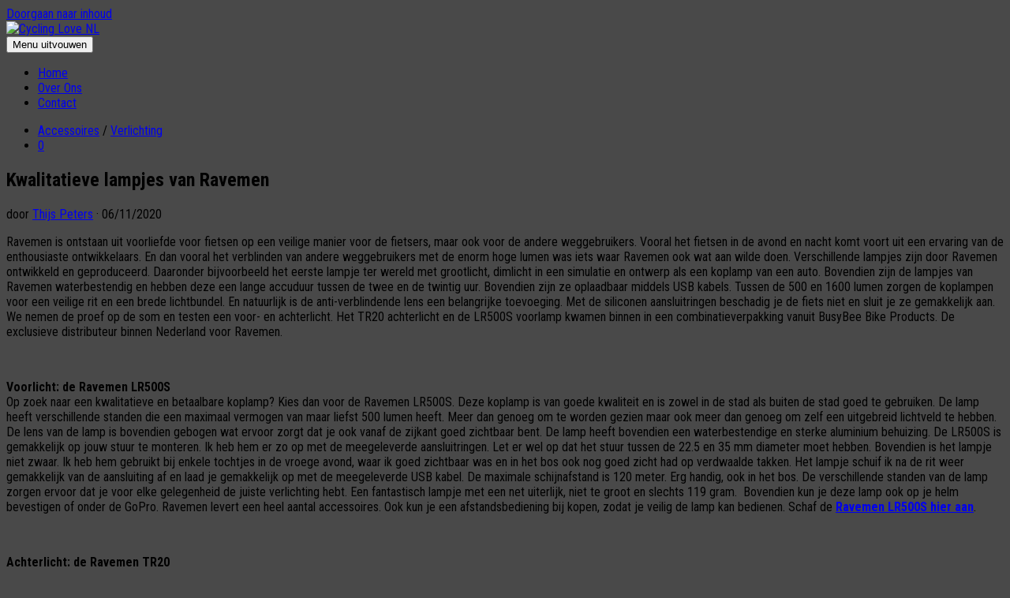

--- FILE ---
content_type: text/html; charset=UTF-8
request_url: https://cyclinglove.nl/2020/11/06/kwalitatieve-lampjes-van-ravemen/
body_size: 18700
content:
<!DOCTYPE html> 
<html class="no-js" lang="nl-NL">

<head>
	<meta charset="UTF-8">
	<meta name="viewport" content="width=device-width, initial-scale=1.0">
	<link rel="profile" href="http://gmpg.org/xfn/11">
	<link rel="pingback" href="https://cyclinglove.nl/xmlrpc.php">
	
	<title>Kwalitatieve lampjes van Ravemen &#8211; Cycling Love NL</title>
<meta name='robots' content='max-image-preview:large' />
<script>document.documentElement.className = document.documentElement.className.replace("no-js","js");</script>
<link rel='dns-prefetch' href='//fonts.googleapis.com' />
<link rel="alternate" type="application/rss+xml" title="Cycling Love NL &raquo; feed" href="https://cyclinglove.nl/feed/" />
<link rel="alternate" type="application/rss+xml" title="Cycling Love NL &raquo; reactiesfeed" href="https://cyclinglove.nl/comments/feed/" />
<link rel="alternate" type="application/rss+xml" title="Cycling Love NL &raquo; Kwalitatieve lampjes van Ravemen reactiesfeed" href="https://cyclinglove.nl/2020/11/06/kwalitatieve-lampjes-van-ravemen/feed/" />
<script type="text/javascript">
window._wpemojiSettings = {"baseUrl":"https:\/\/s.w.org\/images\/core\/emoji\/14.0.0\/72x72\/","ext":".png","svgUrl":"https:\/\/s.w.org\/images\/core\/emoji\/14.0.0\/svg\/","svgExt":".svg","source":{"concatemoji":"https:\/\/cyclinglove.nl\/wp-includes\/js\/wp-emoji-release.min.js?ver=6.2.8"}};
/*! This file is auto-generated */
!function(e,a,t){var n,r,o,i=a.createElement("canvas"),p=i.getContext&&i.getContext("2d");function s(e,t){p.clearRect(0,0,i.width,i.height),p.fillText(e,0,0);e=i.toDataURL();return p.clearRect(0,0,i.width,i.height),p.fillText(t,0,0),e===i.toDataURL()}function c(e){var t=a.createElement("script");t.src=e,t.defer=t.type="text/javascript",a.getElementsByTagName("head")[0].appendChild(t)}for(o=Array("flag","emoji"),t.supports={everything:!0,everythingExceptFlag:!0},r=0;r<o.length;r++)t.supports[o[r]]=function(e){if(p&&p.fillText)switch(p.textBaseline="top",p.font="600 32px Arial",e){case"flag":return s("\ud83c\udff3\ufe0f\u200d\u26a7\ufe0f","\ud83c\udff3\ufe0f\u200b\u26a7\ufe0f")?!1:!s("\ud83c\uddfa\ud83c\uddf3","\ud83c\uddfa\u200b\ud83c\uddf3")&&!s("\ud83c\udff4\udb40\udc67\udb40\udc62\udb40\udc65\udb40\udc6e\udb40\udc67\udb40\udc7f","\ud83c\udff4\u200b\udb40\udc67\u200b\udb40\udc62\u200b\udb40\udc65\u200b\udb40\udc6e\u200b\udb40\udc67\u200b\udb40\udc7f");case"emoji":return!s("\ud83e\udef1\ud83c\udffb\u200d\ud83e\udef2\ud83c\udfff","\ud83e\udef1\ud83c\udffb\u200b\ud83e\udef2\ud83c\udfff")}return!1}(o[r]),t.supports.everything=t.supports.everything&&t.supports[o[r]],"flag"!==o[r]&&(t.supports.everythingExceptFlag=t.supports.everythingExceptFlag&&t.supports[o[r]]);t.supports.everythingExceptFlag=t.supports.everythingExceptFlag&&!t.supports.flag,t.DOMReady=!1,t.readyCallback=function(){t.DOMReady=!0},t.supports.everything||(n=function(){t.readyCallback()},a.addEventListener?(a.addEventListener("DOMContentLoaded",n,!1),e.addEventListener("load",n,!1)):(e.attachEvent("onload",n),a.attachEvent("onreadystatechange",function(){"complete"===a.readyState&&t.readyCallback()})),(e=t.source||{}).concatemoji?c(e.concatemoji):e.wpemoji&&e.twemoji&&(c(e.twemoji),c(e.wpemoji)))}(window,document,window._wpemojiSettings);
</script>
<style type="text/css">
img.wp-smiley,
img.emoji {
	display: inline !important;
	border: none !important;
	box-shadow: none !important;
	height: 1em !important;
	width: 1em !important;
	margin: 0 0.07em !important;
	vertical-align: -0.1em !important;
	background: none !important;
	padding: 0 !important;
}
</style>
	
<link rel='stylesheet' id='sb_instagram_styles-css' href='https://cyclinglove.nl/wp-content/plugins/instagram-feed/css/sbi-styles.min.css?ver=2.9' type='text/css' media='all' />
<link rel='stylesheet' id='wp-block-library-css' href='https://cyclinglove.nl/wp-includes/css/dist/block-library/style.min.css?ver=6.2.8' type='text/css' media='all' />
<link rel='stylesheet' id='wpzoom-social-icons-block-style-css' href='https://cyclinglove.nl/wp-content/plugins/social-icons-widget-by-wpzoom/block/dist/blocks.style.build.css?ver=1711236063' type='text/css' media='all' />
<link rel='stylesheet' id='wp-strava-block-css' href='https://cyclinglove.nl/wp-content/plugins/wp-strava/build/style.css?ver=1711236061' type='text/css' media='all' />
<link rel='stylesheet' id='classic-theme-styles-css' href='https://cyclinglove.nl/wp-includes/css/classic-themes.min.css?ver=6.2.8' type='text/css' media='all' />
<style id='global-styles-inline-css' type='text/css'>
body{--wp--preset--color--black: #000000;--wp--preset--color--cyan-bluish-gray: #abb8c3;--wp--preset--color--white: #ffffff;--wp--preset--color--pale-pink: #f78da7;--wp--preset--color--vivid-red: #cf2e2e;--wp--preset--color--luminous-vivid-orange: #ff6900;--wp--preset--color--luminous-vivid-amber: #fcb900;--wp--preset--color--light-green-cyan: #7bdcb5;--wp--preset--color--vivid-green-cyan: #00d084;--wp--preset--color--pale-cyan-blue: #8ed1fc;--wp--preset--color--vivid-cyan-blue: #0693e3;--wp--preset--color--vivid-purple: #9b51e0;--wp--preset--gradient--vivid-cyan-blue-to-vivid-purple: linear-gradient(135deg,rgba(6,147,227,1) 0%,rgb(155,81,224) 100%);--wp--preset--gradient--light-green-cyan-to-vivid-green-cyan: linear-gradient(135deg,rgb(122,220,180) 0%,rgb(0,208,130) 100%);--wp--preset--gradient--luminous-vivid-amber-to-luminous-vivid-orange: linear-gradient(135deg,rgba(252,185,0,1) 0%,rgba(255,105,0,1) 100%);--wp--preset--gradient--luminous-vivid-orange-to-vivid-red: linear-gradient(135deg,rgba(255,105,0,1) 0%,rgb(207,46,46) 100%);--wp--preset--gradient--very-light-gray-to-cyan-bluish-gray: linear-gradient(135deg,rgb(238,238,238) 0%,rgb(169,184,195) 100%);--wp--preset--gradient--cool-to-warm-spectrum: linear-gradient(135deg,rgb(74,234,220) 0%,rgb(151,120,209) 20%,rgb(207,42,186) 40%,rgb(238,44,130) 60%,rgb(251,105,98) 80%,rgb(254,248,76) 100%);--wp--preset--gradient--blush-light-purple: linear-gradient(135deg,rgb(255,206,236) 0%,rgb(152,150,240) 100%);--wp--preset--gradient--blush-bordeaux: linear-gradient(135deg,rgb(254,205,165) 0%,rgb(254,45,45) 50%,rgb(107,0,62) 100%);--wp--preset--gradient--luminous-dusk: linear-gradient(135deg,rgb(255,203,112) 0%,rgb(199,81,192) 50%,rgb(65,88,208) 100%);--wp--preset--gradient--pale-ocean: linear-gradient(135deg,rgb(255,245,203) 0%,rgb(182,227,212) 50%,rgb(51,167,181) 100%);--wp--preset--gradient--electric-grass: linear-gradient(135deg,rgb(202,248,128) 0%,rgb(113,206,126) 100%);--wp--preset--gradient--midnight: linear-gradient(135deg,rgb(2,3,129) 0%,rgb(40,116,252) 100%);--wp--preset--duotone--dark-grayscale: url('#wp-duotone-dark-grayscale');--wp--preset--duotone--grayscale: url('#wp-duotone-grayscale');--wp--preset--duotone--purple-yellow: url('#wp-duotone-purple-yellow');--wp--preset--duotone--blue-red: url('#wp-duotone-blue-red');--wp--preset--duotone--midnight: url('#wp-duotone-midnight');--wp--preset--duotone--magenta-yellow: url('#wp-duotone-magenta-yellow');--wp--preset--duotone--purple-green: url('#wp-duotone-purple-green');--wp--preset--duotone--blue-orange: url('#wp-duotone-blue-orange');--wp--preset--font-size--small: 13px;--wp--preset--font-size--medium: 20px;--wp--preset--font-size--large: 36px;--wp--preset--font-size--x-large: 42px;--wp--preset--spacing--20: 0.44rem;--wp--preset--spacing--30: 0.67rem;--wp--preset--spacing--40: 1rem;--wp--preset--spacing--50: 1.5rem;--wp--preset--spacing--60: 2.25rem;--wp--preset--spacing--70: 3.38rem;--wp--preset--spacing--80: 5.06rem;--wp--preset--shadow--natural: 6px 6px 9px rgba(0, 0, 0, 0.2);--wp--preset--shadow--deep: 12px 12px 50px rgba(0, 0, 0, 0.4);--wp--preset--shadow--sharp: 6px 6px 0px rgba(0, 0, 0, 0.2);--wp--preset--shadow--outlined: 6px 6px 0px -3px rgba(255, 255, 255, 1), 6px 6px rgba(0, 0, 0, 1);--wp--preset--shadow--crisp: 6px 6px 0px rgba(0, 0, 0, 1);}:where(.is-layout-flex){gap: 0.5em;}body .is-layout-flow > .alignleft{float: left;margin-inline-start: 0;margin-inline-end: 2em;}body .is-layout-flow > .alignright{float: right;margin-inline-start: 2em;margin-inline-end: 0;}body .is-layout-flow > .aligncenter{margin-left: auto !important;margin-right: auto !important;}body .is-layout-constrained > .alignleft{float: left;margin-inline-start: 0;margin-inline-end: 2em;}body .is-layout-constrained > .alignright{float: right;margin-inline-start: 2em;margin-inline-end: 0;}body .is-layout-constrained > .aligncenter{margin-left: auto !important;margin-right: auto !important;}body .is-layout-constrained > :where(:not(.alignleft):not(.alignright):not(.alignfull)){max-width: var(--wp--style--global--content-size);margin-left: auto !important;margin-right: auto !important;}body .is-layout-constrained > .alignwide{max-width: var(--wp--style--global--wide-size);}body .is-layout-flex{display: flex;}body .is-layout-flex{flex-wrap: wrap;align-items: center;}body .is-layout-flex > *{margin: 0;}:where(.wp-block-columns.is-layout-flex){gap: 2em;}.has-black-color{color: var(--wp--preset--color--black) !important;}.has-cyan-bluish-gray-color{color: var(--wp--preset--color--cyan-bluish-gray) !important;}.has-white-color{color: var(--wp--preset--color--white) !important;}.has-pale-pink-color{color: var(--wp--preset--color--pale-pink) !important;}.has-vivid-red-color{color: var(--wp--preset--color--vivid-red) !important;}.has-luminous-vivid-orange-color{color: var(--wp--preset--color--luminous-vivid-orange) !important;}.has-luminous-vivid-amber-color{color: var(--wp--preset--color--luminous-vivid-amber) !important;}.has-light-green-cyan-color{color: var(--wp--preset--color--light-green-cyan) !important;}.has-vivid-green-cyan-color{color: var(--wp--preset--color--vivid-green-cyan) !important;}.has-pale-cyan-blue-color{color: var(--wp--preset--color--pale-cyan-blue) !important;}.has-vivid-cyan-blue-color{color: var(--wp--preset--color--vivid-cyan-blue) !important;}.has-vivid-purple-color{color: var(--wp--preset--color--vivid-purple) !important;}.has-black-background-color{background-color: var(--wp--preset--color--black) !important;}.has-cyan-bluish-gray-background-color{background-color: var(--wp--preset--color--cyan-bluish-gray) !important;}.has-white-background-color{background-color: var(--wp--preset--color--white) !important;}.has-pale-pink-background-color{background-color: var(--wp--preset--color--pale-pink) !important;}.has-vivid-red-background-color{background-color: var(--wp--preset--color--vivid-red) !important;}.has-luminous-vivid-orange-background-color{background-color: var(--wp--preset--color--luminous-vivid-orange) !important;}.has-luminous-vivid-amber-background-color{background-color: var(--wp--preset--color--luminous-vivid-amber) !important;}.has-light-green-cyan-background-color{background-color: var(--wp--preset--color--light-green-cyan) !important;}.has-vivid-green-cyan-background-color{background-color: var(--wp--preset--color--vivid-green-cyan) !important;}.has-pale-cyan-blue-background-color{background-color: var(--wp--preset--color--pale-cyan-blue) !important;}.has-vivid-cyan-blue-background-color{background-color: var(--wp--preset--color--vivid-cyan-blue) !important;}.has-vivid-purple-background-color{background-color: var(--wp--preset--color--vivid-purple) !important;}.has-black-border-color{border-color: var(--wp--preset--color--black) !important;}.has-cyan-bluish-gray-border-color{border-color: var(--wp--preset--color--cyan-bluish-gray) !important;}.has-white-border-color{border-color: var(--wp--preset--color--white) !important;}.has-pale-pink-border-color{border-color: var(--wp--preset--color--pale-pink) !important;}.has-vivid-red-border-color{border-color: var(--wp--preset--color--vivid-red) !important;}.has-luminous-vivid-orange-border-color{border-color: var(--wp--preset--color--luminous-vivid-orange) !important;}.has-luminous-vivid-amber-border-color{border-color: var(--wp--preset--color--luminous-vivid-amber) !important;}.has-light-green-cyan-border-color{border-color: var(--wp--preset--color--light-green-cyan) !important;}.has-vivid-green-cyan-border-color{border-color: var(--wp--preset--color--vivid-green-cyan) !important;}.has-pale-cyan-blue-border-color{border-color: var(--wp--preset--color--pale-cyan-blue) !important;}.has-vivid-cyan-blue-border-color{border-color: var(--wp--preset--color--vivid-cyan-blue) !important;}.has-vivid-purple-border-color{border-color: var(--wp--preset--color--vivid-purple) !important;}.has-vivid-cyan-blue-to-vivid-purple-gradient-background{background: var(--wp--preset--gradient--vivid-cyan-blue-to-vivid-purple) !important;}.has-light-green-cyan-to-vivid-green-cyan-gradient-background{background: var(--wp--preset--gradient--light-green-cyan-to-vivid-green-cyan) !important;}.has-luminous-vivid-amber-to-luminous-vivid-orange-gradient-background{background: var(--wp--preset--gradient--luminous-vivid-amber-to-luminous-vivid-orange) !important;}.has-luminous-vivid-orange-to-vivid-red-gradient-background{background: var(--wp--preset--gradient--luminous-vivid-orange-to-vivid-red) !important;}.has-very-light-gray-to-cyan-bluish-gray-gradient-background{background: var(--wp--preset--gradient--very-light-gray-to-cyan-bluish-gray) !important;}.has-cool-to-warm-spectrum-gradient-background{background: var(--wp--preset--gradient--cool-to-warm-spectrum) !important;}.has-blush-light-purple-gradient-background{background: var(--wp--preset--gradient--blush-light-purple) !important;}.has-blush-bordeaux-gradient-background{background: var(--wp--preset--gradient--blush-bordeaux) !important;}.has-luminous-dusk-gradient-background{background: var(--wp--preset--gradient--luminous-dusk) !important;}.has-pale-ocean-gradient-background{background: var(--wp--preset--gradient--pale-ocean) !important;}.has-electric-grass-gradient-background{background: var(--wp--preset--gradient--electric-grass) !important;}.has-midnight-gradient-background{background: var(--wp--preset--gradient--midnight) !important;}.has-small-font-size{font-size: var(--wp--preset--font-size--small) !important;}.has-medium-font-size{font-size: var(--wp--preset--font-size--medium) !important;}.has-large-font-size{font-size: var(--wp--preset--font-size--large) !important;}.has-x-large-font-size{font-size: var(--wp--preset--font-size--x-large) !important;}
.wp-block-navigation a:where(:not(.wp-element-button)){color: inherit;}
:where(.wp-block-columns.is-layout-flex){gap: 2em;}
.wp-block-pullquote{font-size: 1.5em;line-height: 1.6;}
</style>
<link rel='stylesheet' id='kontrast-style-css' href='https://cyclinglove.nl/wp-content/themes/kontrast/style.css?ver=6.2.8' type='text/css' media='all' />
<style id='kontrast-style-inline-css' type='text/css'>
body { font-family: "Roboto Condensed", Arial, sans-serif; }
.site-title a img { max-height: 59px; }
.site-title a, .site-description { color: #blank; }

</style>
<link rel='stylesheet' id='kontrast-responsive-css' href='https://cyclinglove.nl/wp-content/themes/kontrast/responsive.css?ver=6.2.8' type='text/css' media='all' />
<link rel='stylesheet' id='kontrast-font-awesome-css' href='https://cyclinglove.nl/wp-content/themes/kontrast/fonts/all.min.css?ver=6.2.8' type='text/css' media='all' />
<link rel='stylesheet' id='roboto-condensed-css' href='//fonts.googleapis.com/css?family=Roboto+Condensed%3A400%2C300italic%2C300%2C400italic%2C700&#038;subset=latin%2Clatin-ext&#038;ver=6.2.8' type='text/css' media='all' />
<link rel='stylesheet' id='wpzoom-social-icons-socicon-css' href='https://cyclinglove.nl/wp-content/plugins/social-icons-widget-by-wpzoom/assets/css/wpzoom-socicon.css?ver=1711236066' type='text/css' media='all' />
<link rel='stylesheet' id='wpzoom-social-icons-genericons-css' href='https://cyclinglove.nl/wp-content/plugins/social-icons-widget-by-wpzoom/assets/css/genericons.css?ver=1711236066' type='text/css' media='all' />
<link rel='stylesheet' id='wpzoom-social-icons-academicons-css' href='https://cyclinglove.nl/wp-content/plugins/social-icons-widget-by-wpzoom/assets/css/academicons.min.css?ver=1711236067' type='text/css' media='all' />
<link rel='stylesheet' id='wpzoom-social-icons-font-awesome-3-css' href='https://cyclinglove.nl/wp-content/plugins/social-icons-widget-by-wpzoom/assets/css/font-awesome-3.min.css?ver=1711236066' type='text/css' media='all' />
<link rel='stylesheet' id='dashicons-css' href='https://cyclinglove.nl/wp-includes/css/dashicons.min.css?ver=6.2.8' type='text/css' media='all' />
<link rel='stylesheet' id='wpzoom-social-icons-styles-css' href='https://cyclinglove.nl/wp-content/plugins/social-icons-widget-by-wpzoom/assets/css/wpzoom-social-icons-styles.css?ver=1711236066' type='text/css' media='all' />
<link rel="preload" as="font"  id='wpzoom-social-icons-font-academicons-ttf-css' href='https://cyclinglove.nl/wp-content/plugins/social-icons-widget-by-wpzoom/assets/font/academicons.ttf?v=1.8.6' type='text/css' type="font/ttf" crossorigin />
<link rel="preload" as="font"  id='wpzoom-social-icons-font-academicons-woff-css' href='https://cyclinglove.nl/wp-content/plugins/social-icons-widget-by-wpzoom/assets/font/academicons.woff?v=1.8.6' type='text/css' type="font/woff" crossorigin />
<link rel="preload" as="font"  id='wpzoom-social-icons-font-fontawesome-3-ttf-css' href='https://cyclinglove.nl/wp-content/plugins/social-icons-widget-by-wpzoom/assets/font/fontawesome-webfont.ttf?v=4.7.0' type='text/css' type="font/ttf" crossorigin />
<link rel="preload" as="font"  id='wpzoom-social-icons-font-fontawesome-3-woff-css' href='https://cyclinglove.nl/wp-content/plugins/social-icons-widget-by-wpzoom/assets/font/fontawesome-webfont.woff?v=4.7.0' type='text/css' type="font/woff" crossorigin />
<link rel="preload" as="font"  id='wpzoom-social-icons-font-fontawesome-3-woff2-css' href='https://cyclinglove.nl/wp-content/plugins/social-icons-widget-by-wpzoom/assets/font/fontawesome-webfont.woff2?v=4.7.0' type='text/css' type="font/woff2" crossorigin />
<link rel="preload" as="font"  id='wpzoom-social-icons-font-genericons-ttf-css' href='https://cyclinglove.nl/wp-content/plugins/social-icons-widget-by-wpzoom/assets/font/Genericons.ttf' type='text/css' type="font/ttf" crossorigin />
<link rel="preload" as="font"  id='wpzoom-social-icons-font-genericons-woff-css' href='https://cyclinglove.nl/wp-content/plugins/social-icons-widget-by-wpzoom/assets/font/Genericons.woff' type='text/css' type="font/woff" crossorigin />
<link rel="preload" as="font"  id='wpzoom-social-icons-font-socicon-ttf-css' href='https://cyclinglove.nl/wp-content/plugins/social-icons-widget-by-wpzoom/assets/font/socicon.ttf' type='text/css' type="font/ttf" crossorigin />
<link rel="preload" as="font"  id='wpzoom-social-icons-font-socicon-woff-css' href='https://cyclinglove.nl/wp-content/plugins/social-icons-widget-by-wpzoom/assets/font/socicon.woff' type='text/css' type="font/woff" crossorigin />
<script type='text/javascript' src='https://cyclinglove.nl/wp-includes/js/jquery/jquery.min.js?ver=3.6.4' id='jquery-core-js'></script>
<script type='text/javascript' src='https://cyclinglove.nl/wp-includes/js/jquery/jquery-migrate.min.js?ver=3.4.0' id='jquery-migrate-js'></script>
<script type='text/javascript' src='https://cyclinglove.nl/wp-content/themes/kontrast/js/jquery.flexslider.min.js?ver=6.2.8' id='kontrast-flexslider-js'></script>
<link rel="https://api.w.org/" href="https://cyclinglove.nl/wp-json/" /><link rel="alternate" type="application/json" href="https://cyclinglove.nl/wp-json/wp/v2/posts/533" /><link rel="EditURI" type="application/rsd+xml" title="RSD" href="https://cyclinglove.nl/xmlrpc.php?rsd" />
<link rel="wlwmanifest" type="application/wlwmanifest+xml" href="https://cyclinglove.nl/wp-includes/wlwmanifest.xml" />
<meta name="generator" content="WordPress 6.2.8" />
<link rel="canonical" href="https://cyclinglove.nl/2020/11/06/kwalitatieve-lampjes-van-ravemen/" />
<link rel='shortlink' href='https://cyclinglove.nl/?p=533' />
<link rel="alternate" type="application/json+oembed" href="https://cyclinglove.nl/wp-json/oembed/1.0/embed?url=https%3A%2F%2Fcyclinglove.nl%2F2020%2F11%2F06%2Fkwalitatieve-lampjes-van-ravemen%2F" />
<link rel="alternate" type="text/xml+oembed" href="https://cyclinglove.nl/wp-json/oembed/1.0/embed?url=https%3A%2F%2Fcyclinglove.nl%2F2020%2F11%2F06%2Fkwalitatieve-lampjes-van-ravemen%2F&#038;format=xml" />

		<!-- GA Google Analytics @ https://m0n.co/ga -->
		<script>
			(function(i,s,o,g,r,a,m){i['GoogleAnalyticsObject']=r;i[r]=i[r]||function(){
			(i[r].q=i[r].q||[]).push(arguments)},i[r].l=1*new Date();a=s.createElement(o),
			m=s.getElementsByTagName(o)[0];a.async=1;a.src=g;m.parentNode.insertBefore(a,m)
			})(window,document,'script','https://www.google-analytics.com/analytics.js','ga');
			ga('create', 'UA-164217827-1', 'auto');
			ga('send', 'pageview');
		</script>

	<style type="text/css" id="custom-background-css">
body.custom-background { background-color: #494949; }
</style>
	<link rel="icon" href="https://cyclinglove.nl/wp-content/uploads/2020/04/cropped-CroppedLogo150x150-3-32x32.png" sizes="32x32" />
<link rel="icon" href="https://cyclinglove.nl/wp-content/uploads/2020/04/cropped-CroppedLogo150x150-3-192x192.png" sizes="192x192" />
<link rel="apple-touch-icon" href="https://cyclinglove.nl/wp-content/uploads/2020/04/cropped-CroppedLogo150x150-3-180x180.png" />
<meta name="msapplication-TileImage" content="https://cyclinglove.nl/wp-content/uploads/2020/04/cropped-CroppedLogo150x150-3-270x270.png" />
<style id="kirki-inline-styles"></style></head>

<body class="post-template-default single single-post postid-533 single-format-standard custom-background wp-custom-logo col-2cr boxed">

<svg xmlns="http://www.w3.org/2000/svg" viewBox="0 0 0 0" width="0" height="0" focusable="false" role="none" style="visibility: hidden; position: absolute; left: -9999px; overflow: hidden;" ><defs><filter id="wp-duotone-dark-grayscale"><feColorMatrix color-interpolation-filters="sRGB" type="matrix" values=" .299 .587 .114 0 0 .299 .587 .114 0 0 .299 .587 .114 0 0 .299 .587 .114 0 0 " /><feComponentTransfer color-interpolation-filters="sRGB" ><feFuncR type="table" tableValues="0 0.49803921568627" /><feFuncG type="table" tableValues="0 0.49803921568627" /><feFuncB type="table" tableValues="0 0.49803921568627" /><feFuncA type="table" tableValues="1 1" /></feComponentTransfer><feComposite in2="SourceGraphic" operator="in" /></filter></defs></svg><svg xmlns="http://www.w3.org/2000/svg" viewBox="0 0 0 0" width="0" height="0" focusable="false" role="none" style="visibility: hidden; position: absolute; left: -9999px; overflow: hidden;" ><defs><filter id="wp-duotone-grayscale"><feColorMatrix color-interpolation-filters="sRGB" type="matrix" values=" .299 .587 .114 0 0 .299 .587 .114 0 0 .299 .587 .114 0 0 .299 .587 .114 0 0 " /><feComponentTransfer color-interpolation-filters="sRGB" ><feFuncR type="table" tableValues="0 1" /><feFuncG type="table" tableValues="0 1" /><feFuncB type="table" tableValues="0 1" /><feFuncA type="table" tableValues="1 1" /></feComponentTransfer><feComposite in2="SourceGraphic" operator="in" /></filter></defs></svg><svg xmlns="http://www.w3.org/2000/svg" viewBox="0 0 0 0" width="0" height="0" focusable="false" role="none" style="visibility: hidden; position: absolute; left: -9999px; overflow: hidden;" ><defs><filter id="wp-duotone-purple-yellow"><feColorMatrix color-interpolation-filters="sRGB" type="matrix" values=" .299 .587 .114 0 0 .299 .587 .114 0 0 .299 .587 .114 0 0 .299 .587 .114 0 0 " /><feComponentTransfer color-interpolation-filters="sRGB" ><feFuncR type="table" tableValues="0.54901960784314 0.98823529411765" /><feFuncG type="table" tableValues="0 1" /><feFuncB type="table" tableValues="0.71764705882353 0.25490196078431" /><feFuncA type="table" tableValues="1 1" /></feComponentTransfer><feComposite in2="SourceGraphic" operator="in" /></filter></defs></svg><svg xmlns="http://www.w3.org/2000/svg" viewBox="0 0 0 0" width="0" height="0" focusable="false" role="none" style="visibility: hidden; position: absolute; left: -9999px; overflow: hidden;" ><defs><filter id="wp-duotone-blue-red"><feColorMatrix color-interpolation-filters="sRGB" type="matrix" values=" .299 .587 .114 0 0 .299 .587 .114 0 0 .299 .587 .114 0 0 .299 .587 .114 0 0 " /><feComponentTransfer color-interpolation-filters="sRGB" ><feFuncR type="table" tableValues="0 1" /><feFuncG type="table" tableValues="0 0.27843137254902" /><feFuncB type="table" tableValues="0.5921568627451 0.27843137254902" /><feFuncA type="table" tableValues="1 1" /></feComponentTransfer><feComposite in2="SourceGraphic" operator="in" /></filter></defs></svg><svg xmlns="http://www.w3.org/2000/svg" viewBox="0 0 0 0" width="0" height="0" focusable="false" role="none" style="visibility: hidden; position: absolute; left: -9999px; overflow: hidden;" ><defs><filter id="wp-duotone-midnight"><feColorMatrix color-interpolation-filters="sRGB" type="matrix" values=" .299 .587 .114 0 0 .299 .587 .114 0 0 .299 .587 .114 0 0 .299 .587 .114 0 0 " /><feComponentTransfer color-interpolation-filters="sRGB" ><feFuncR type="table" tableValues="0 0" /><feFuncG type="table" tableValues="0 0.64705882352941" /><feFuncB type="table" tableValues="0 1" /><feFuncA type="table" tableValues="1 1" /></feComponentTransfer><feComposite in2="SourceGraphic" operator="in" /></filter></defs></svg><svg xmlns="http://www.w3.org/2000/svg" viewBox="0 0 0 0" width="0" height="0" focusable="false" role="none" style="visibility: hidden; position: absolute; left: -9999px; overflow: hidden;" ><defs><filter id="wp-duotone-magenta-yellow"><feColorMatrix color-interpolation-filters="sRGB" type="matrix" values=" .299 .587 .114 0 0 .299 .587 .114 0 0 .299 .587 .114 0 0 .299 .587 .114 0 0 " /><feComponentTransfer color-interpolation-filters="sRGB" ><feFuncR type="table" tableValues="0.78039215686275 1" /><feFuncG type="table" tableValues="0 0.94901960784314" /><feFuncB type="table" tableValues="0.35294117647059 0.47058823529412" /><feFuncA type="table" tableValues="1 1" /></feComponentTransfer><feComposite in2="SourceGraphic" operator="in" /></filter></defs></svg><svg xmlns="http://www.w3.org/2000/svg" viewBox="0 0 0 0" width="0" height="0" focusable="false" role="none" style="visibility: hidden; position: absolute; left: -9999px; overflow: hidden;" ><defs><filter id="wp-duotone-purple-green"><feColorMatrix color-interpolation-filters="sRGB" type="matrix" values=" .299 .587 .114 0 0 .299 .587 .114 0 0 .299 .587 .114 0 0 .299 .587 .114 0 0 " /><feComponentTransfer color-interpolation-filters="sRGB" ><feFuncR type="table" tableValues="0.65098039215686 0.40392156862745" /><feFuncG type="table" tableValues="0 1" /><feFuncB type="table" tableValues="0.44705882352941 0.4" /><feFuncA type="table" tableValues="1 1" /></feComponentTransfer><feComposite in2="SourceGraphic" operator="in" /></filter></defs></svg><svg xmlns="http://www.w3.org/2000/svg" viewBox="0 0 0 0" width="0" height="0" focusable="false" role="none" style="visibility: hidden; position: absolute; left: -9999px; overflow: hidden;" ><defs><filter id="wp-duotone-blue-orange"><feColorMatrix color-interpolation-filters="sRGB" type="matrix" values=" .299 .587 .114 0 0 .299 .587 .114 0 0 .299 .587 .114 0 0 .299 .587 .114 0 0 " /><feComponentTransfer color-interpolation-filters="sRGB" ><feFuncR type="table" tableValues="0.098039215686275 1" /><feFuncG type="table" tableValues="0 0.66274509803922" /><feFuncB type="table" tableValues="0.84705882352941 0.41960784313725" /><feFuncA type="table" tableValues="1 1" /></feComponentTransfer><feComposite in2="SourceGraphic" operator="in" /></filter></defs></svg>
<a class="skip-link screen-reader-text" href="#page">Doorgaan naar inhoud</a>

<div id="wrapper">

	<header id="header">
		
				
				
				
		<div class="container-inner group">
			
						
							<div class="site-header">
					<a href="https://cyclinglove.nl/" rel="home">
						<img class="site-image" src="https://cyclinglove.nl/wp-content/uploads/2020/09/cropped-cropped-IMG_20180907_132737-scaled-2.jpg" alt="Cycling Love NL">
					</a>
				</div>
						
							<div id="wrap-nav-header" class="wrap-nav">
							<nav id="nav-header-nav" class="main-navigation nav-menu">
			<button class="menu-toggle" aria-controls="primary-menu" aria-expanded="false">
				<span class="screen-reader-text">Menu uitvouwen</span><div class="menu-toggle-icon"><span></span><span></span><span></span></div>			</button>
			<div class="menu-menu-homepage-container"><ul id="nav-header" class="menu"><li id="menu-item-35" class="menu-item menu-item-type-custom menu-item-object-custom menu-item-home menu-item-35"><span class="menu-item-wrapper"><a href="https://cyclinglove.nl/">Home</a></span></li>
<li id="menu-item-36" class="menu-item menu-item-type-post_type menu-item-object-page menu-item-36"><span class="menu-item-wrapper"><a href="https://cyclinglove.nl/sample-page/">Over Ons</a></span></li>
<li id="menu-item-111" class="menu-item menu-item-type-post_type menu-item-object-page menu-item-111"><span class="menu-item-wrapper"><a href="https://cyclinglove.nl/contact/">Contact</a></span></li>
</ul></div>		</nav>
						</div>
						
						
		</div><!--/.container-->
		
	</header><!--/#header-->
	
	<div class="container" id="page">
		<div class="container-inner">			
			<div class="main">
				<div class="main-inner group">
<div class="content">

	<div class="page-title pad group">

			<ul class="meta-single group">
			<li class="category"><a href="https://cyclinglove.nl/category/accessoires/" rel="category tag">Accessoires</a> <span>/</span> <a href="https://cyclinglove.nl/category/verlichting/" rel="category tag">Verlichting</a></li>
						<li class="comments"><a href="https://cyclinglove.nl/2020/11/06/kwalitatieve-lampjes-van-ravemen/#respond"><i class="fas fa-comments"></i>0</a></li>
					</ul>
		
	
</div><!--/.page-title-->
	<div class="pad group">

					<article class="post-533 post type-post status-publish format-standard has-post-thumbnail hentry category-accessoires category-verlichting tag-achterlamp tag-achterlicht tag-bike tag-busy-bee-bike-products tag-busybee tag-koplamp tag-lamp tag-lampen tag-licht tag-products tag-veiligheid tag-verlichting tag-voorlicht">
				<div class="post-inner group">

					<h1 class="post-title">Kwalitatieve lampjes van Ravemen</h1>
					<p class="post-byline">door <a href="https://cyclinglove.nl/author/beheer/" title="Berichten van Thijs Peters" rel="author">Thijs Peters</a> &middot; 06/11/2020</p>

					
					<div class="clear"></div>

					<div class="entry ">
						<div class="entry-inner">
							
<p>Ravemen is ontstaan uit voorliefde voor fietsen op een veilige manier voor de fietsers, maar ook voor de andere weggebruikers. Vooral het fietsen in de avond en nacht komt voort uit een ervaring van de enthousiaste ontwikkelaars. En dan vooral het verblinden van andere weggebruikers met de enorm hoge lumen was iets waar Ravemen ook wat aan wilde doen. Verschillende lampjes zijn door Ravemen ontwikkeld en geproduceerd. Daaronder bijvoorbeeld het eerste lampje ter wereld met grootlicht, dimlicht in een simulatie en ontwerp als een koplamp van een auto. Bovendien zijn de lampjes van Ravemen waterbestendig en hebben deze een lange accuduur tussen de twee en de twintig uur. Bovendien zijn ze oplaadbaar middels USB kabels. Tussen de 500 en 1600 lumen zorgen de koplampen voor een veilige rit en een brede lichtbundel. En natuurlijk is de anti-verblindende lens een belangrijke toevoeging. Met de siliconen aansluitringen beschadig je de fiets niet en sluit je ze gemakkelijk aan. We nemen de proef op de som en testen een voor- en achterlicht. Het TR20 achterlicht en de LR500S voorlamp kwamen binnen in een combinatieverpakking vanuit BusyBee Bike Products. De exclusieve distributeur binnen Nederland voor Ravemen.&nbsp;</p>



<figure class="wp-block-image size-large"><img decoding="async" width="1024" height="598" src="https://cyclinglove.nl/wp-content/uploads/2020/11/Ravemen001-1024x598.jpg" alt="" class="wp-image-536" srcset="https://cyclinglove.nl/wp-content/uploads/2020/11/Ravemen001-1024x598.jpg 1024w, https://cyclinglove.nl/wp-content/uploads/2020/11/Ravemen001-300x175.jpg 300w, https://cyclinglove.nl/wp-content/uploads/2020/11/Ravemen001-768x449.jpg 768w, https://cyclinglove.nl/wp-content/uploads/2020/11/Ravemen001-1536x897.jpg 1536w, https://cyclinglove.nl/wp-content/uploads/2020/11/Ravemen001.jpg 2013w" sizes="(max-width: 1024px) 100vw, 1024px" /></figure>



<p><strong>Voorlicht: de Ravemen LR500S<br></strong>Op zoek naar een kwalitatieve en betaalbare koplamp? Kies dan voor de Ravemen LR500S. Deze koplamp is van goede kwaliteit en is zowel in de stad als buiten de stad goed te gebruiken. De lamp heeft verschillende standen die een maximaal vermogen van maar liefst 500 lumen heeft. Meer dan genoeg om te worden gezien maar ook meer dan genoeg om zelf een uitgebreid lichtveld te hebben. De lens van de lamp is bovendien gebogen wat ervoor zorgt dat je ook vanaf de zijkant goed zichtbaar bent. De lamp heeft bovendien een waterbestendige en sterke aluminium behuizing. De LR500S is gemakkelijk op jouw stuur te monteren. Ik heb hem er zo op met de meegeleverde aansluitringen. Let er wel op dat het stuur tussen de 22.5 en 35 mm diameter moet hebben. Bovendien is het lampje niet zwaar. Ik heb hem gebruikt bij enkele tochtjes in de vroege avond, waar ik goed zichtbaar was en in het bos ook nog goed zicht had op verdwaalde takken. Het lampje schuif ik na de rit weer gemakkelijk van de aansluiting af en laad je gemakkelijk op met de meegeleverde USB kabel. De maximale schijnafstand is 120 meter. Erg handig, ook in het bos. De verschillende standen van de lamp zorgen ervoor dat je voor elke gelegenheid de juiste verlichting hebt. Een fantastisch lampje met een net uiterlijk, niet te groot en slechts 119 gram. &nbsp;Bovendien kun je deze lamp ook op je helm bevestigen of onder de GoPro. Ravemen levert een heel aantal accessoires. Ook kun je een afstandsbediening bij kopen, zodat je veilig de lamp kan bedienen. Schaf de <a href="https://busybeebikeproducts.nl/shop/veiligheid/ravemen-lampen/ravemen-koplamp-lr500-lumen/"><strong>Ravemen LR500S hier aan</strong></a>.&nbsp;&nbsp;</p>



<figure class="wp-block-image size-large"><img decoding="async" width="1024" height="715" src="https://cyclinglove.nl/wp-content/uploads/2020/11/Ravemen002-1024x715.jpg" alt="" class="wp-image-535" srcset="https://cyclinglove.nl/wp-content/uploads/2020/11/Ravemen002-1024x715.jpg 1024w, https://cyclinglove.nl/wp-content/uploads/2020/11/Ravemen002-300x210.jpg 300w, https://cyclinglove.nl/wp-content/uploads/2020/11/Ravemen002-768x537.jpg 768w, https://cyclinglove.nl/wp-content/uploads/2020/11/Ravemen002-1536x1073.jpg 1536w, https://cyclinglove.nl/wp-content/uploads/2020/11/Ravemen002.jpg 2041w" sizes="(max-width: 1024px) 100vw, 1024px" /></figure>



<p><strong>Achterlicht: de Ravemen TR20<br></strong>Slechts 20 gram weegt dit achterlicht. En dan nog liefst 20 LED lumens. Dat klinkt als een supercompacte scherpe lamp met een licht gewicht. Klinkt niet alleen zo, het is ook nog eens zo. Met gemak bevestig je het achterlicht aan jouw zadelpen. Met de lichtsterkte van 20 lumen ben je heel goed zichtbaar voor andere weggebruikers. Zeker in de vroege avonden als het wat vroeger donker is dan is een lampje achter natuurlijk niet overbodig. En als je er dan toch een nodig hebt, kies dan voor deze sterke lamp met een mooi design. De lamp heeft verschillende standen. Je bent bovendien niet alleen achter, maar ook van de zijkant goed zichtbaar. Door de gemakkelijke aansluiting kun je hem ook achter jouw helm of op de zadeltas monteren. En dat gaat ook allemaal vrij gemakkelijk. En je laadt hem natuurlijk gewoon op via de meegeleverde USB kabel. Na uitvoerig te hebben getest merk ik dacht ik niet alleen beter zichtbaar ben, maar ook een lampje die op een unieke “fade” manier knippert op mijn fiets heb. Het lampje voelt bovendien stevig aan. Een klein lampje met grootse mogelijkheden. Schaf de<strong> </strong><a href="https://busybeebikeproducts.nl/shop/veiligheid/ravemen-lampen/ravemen-achterlicht-tr20-lumen/"><strong>Ravemen TR20 hier aan</strong></a>.&nbsp;</p>



<div class="wp-block-image"><figure class="aligncenter size-large"><img decoding="async" width="800" height="450" src="https://cyclinglove.nl/wp-content/uploads/2020/11/Ravemen_Gif.gif" alt="" class="wp-image-537"/></figure></div>



<p>En wil je beide lampjes kopen voor een aantrekkelijke prijs? Koop dan de bundel: <a href="https://busybeebikeproducts.nl/shop/veiligheid/ravemen-lampen/ravemen-lr500s-tr20-combi/"><strong>https://busybeebikeproducts.nl/shop/veiligheid/ravemen-lampen/ravemen-lr500s-tr20-combi/</strong></a>.&nbsp;</p>



<p><strong>Over BusyBee Bike Products</strong><br>Sinds 2016 zorgt BusyBee Bike Products ervoor dat fietsenwinkels in de Benelux unieke en onderscheidende producten aangeboden krijgen. En niet alleen blijft men bezig met de huidige producten aan te bieden, men is ook constant op zoek naar dit soort producten om de winkels en de consumenten te blijven verrassen. Een flexibele instelling en een hoge service zorgen voor een glimlach en een duimpje omhoog. De werkwijze is old-school. Ze gaan op pad langs fietsspeciaalzaken met een koffer vol producten. Men wilt dan uiteraard graag weten wat er in zit. Zo kunnen de potentiele klanten de producten zien, voelen en testen. Ze krijgen er een goed beeld bij. De Slogan? &#8220;Wij willen er voor zorgen dat fietsen fun blijft en dat gaat het beste met een fiets in optimale conditie, waar je weinig naar om hoeft te kijken!&#8221;. Voor meer informatie over alle producten kijk je op: <a href="https://busybeebikeproducts.nl/"><strong>https://busybeebikeproducts.nl/</strong></a>. Lees ook over de andere producten van BusyBee Bike Products:<a href="https://cyclinglove.nl/2020/08/21/ultralichte-bandjes-van-revoloop/"> <strong>Revoloop</strong></a>, <a href="https://cyclinglove.nl/2020/10/22/altijd-een-schone-fiets-met-de-wondermiddelen-van-bovelo/"><strong>BOVelo</strong></a>, <a href="https://cyclinglove.nl/2020/10/21/veilig-de-fiets-op-slot-met-de-sloten-van-safeman/"><strong>Safeman sloten</strong></a> en <a href="https://cyclinglove.nl/2020/09/02/abloc-biertjes/"><strong>Abloc biertjes</strong></a>!&nbsp;</p>



<figure class="wp-block-image size-large"><img decoding="async" width="1024" height="606" src="https://cyclinglove.nl/wp-content/uploads/2020/11/Ravemen003-1024x606.jpg" alt="" class="wp-image-534" srcset="https://cyclinglove.nl/wp-content/uploads/2020/11/Ravemen003-1024x606.jpg 1024w, https://cyclinglove.nl/wp-content/uploads/2020/11/Ravemen003-300x178.jpg 300w, https://cyclinglove.nl/wp-content/uploads/2020/11/Ravemen003-768x455.jpg 768w, https://cyclinglove.nl/wp-content/uploads/2020/11/Ravemen003-1536x909.jpg 1536w, https://cyclinglove.nl/wp-content/uploads/2020/11/Ravemen003.jpg 2042w" sizes="(max-width: 1024px) 100vw, 1024px" /></figure>
													</div>
												<div class="clear"></div>
					</div><!--/.entry-->

				</div><!--/.post-inner-->
			</article><!--/.post-->
		
		<div class="clear"></div>

		<p class="post-tags"><span>Tags:</span> <a href="https://cyclinglove.nl/tag/achterlamp/" rel="tag">achterlamp</a><a href="https://cyclinglove.nl/tag/achterlicht/" rel="tag">achterlicht</a><a href="https://cyclinglove.nl/tag/bike/" rel="tag">Bike</a><a href="https://cyclinglove.nl/tag/busy-bee-bike-products/" rel="tag">Busy Bee Bike Products</a><a href="https://cyclinglove.nl/tag/busybee/" rel="tag">BusyBee</a><a href="https://cyclinglove.nl/tag/koplamp/" rel="tag">koplamp</a><a href="https://cyclinglove.nl/tag/lamp/" rel="tag">Lamp</a><a href="https://cyclinglove.nl/tag/lampen/" rel="tag">lampen</a><a href="https://cyclinglove.nl/tag/licht/" rel="tag">licht</a><a href="https://cyclinglove.nl/tag/products/" rel="tag">Products</a><a href="https://cyclinglove.nl/tag/veiligheid/" rel="tag">veiligheid</a><a href="https://cyclinglove.nl/tag/verlichting/" rel="tag">verlichting</a><a href="https://cyclinglove.nl/tag/voorlicht/" rel="tag">voorlicht</a></p>
		
		
		

<h4 class="heading">
	<i class="fas fa-hand-point-right"></i>Dit vind je misschien ook leuk...</h4>

<ul class="related-posts group">
	
		<li class="related post-hover">
		<article class="post-347 post type-post status-publish format-standard has-post-thumbnail hentry category-accessoires category-verlichting tag-achterlamp tag-innovatie tag-lamp tag-lampje tag-spanninga tag-veilig tag-veiligheid tag-verlichting tag-voorlamp tag-zichtbaar tag-zichtbaarheid">

			<div class="post-thumbnail">
				<a href="https://cyclinglove.nl/2020/08/17/altijd-zichtbaar-met-de-verlichting-van-spanninga/">
											<img width="184" height="245" src="https://cyclinglove.nl/wp-content/uploads/2020/08/Spanningaartikel-scaled.jpg" class="attachment-kontrast-medium size-kontrast-medium wp-post-image" alt="" decoding="async" srcset="https://cyclinglove.nl/wp-content/uploads/2020/08/Spanningaartikel-scaled.jpg 1920w, https://cyclinglove.nl/wp-content/uploads/2020/08/Spanningaartikel-225x300.jpg 225w, https://cyclinglove.nl/wp-content/uploads/2020/08/Spanningaartikel-768x1024.jpg 768w, https://cyclinglove.nl/wp-content/uploads/2020/08/Spanningaartikel-1152x1536.jpg 1152w, https://cyclinglove.nl/wp-content/uploads/2020/08/Spanningaartikel-1536x2048.jpg 1536w" sizes="(max-width: 184px) 100vw, 184px" />																								</a>
									<a class="post-comments" href="https://cyclinglove.nl/2020/08/17/altijd-zichtbaar-met-de-verlichting-van-spanninga/#respond"><span><i class="fas fa-comments"></i>0</span></a>
							</div><!--/.post-thumbnail-->
			
			<div class="related-inner">
				
				<h4 class="post-title">
					<a href="https://cyclinglove.nl/2020/08/17/altijd-zichtbaar-met-de-verlichting-van-spanninga/" rel="bookmark">Altijd zichtbaar met de verlichting van Spanninga</a>
				</h4><!--/.post-title-->
				
				<div class="post-meta group">
					<p class="post-date">17/08/2020</p>
				</div><!--/.post-meta-->
			
			</div><!--/.related-inner-->

		</article>
	</li><!--/.related-->
		<li class="related post-hover">
		<article class="post-760 post type-post status-publish format-standard has-post-thumbnail hentry category-buitenlandse-fietsavonturen category-fietsen tag-benalmadena-2 tag-bianchi tag-bike tag-fietshuur tag-fietstraining tag-holidays tag-kamaga tag-pueblo tag-pueblo-holidays tag-rental tag-spanje">

			<div class="post-thumbnail">
				<a href="https://cyclinglove.nl/2021/12/17/trainingskamp-in-de-winter-naar-benalmadena/">
											<img width="520" height="245" src="https://cyclinglove.nl/wp-content/uploads/2021/12/Benalmadena009-520x245.jpg" class="attachment-kontrast-medium size-kontrast-medium wp-post-image" alt="" decoding="async" srcset="https://cyclinglove.nl/wp-content/uploads/2021/12/Benalmadena009-520x245.jpg 520w, https://cyclinglove.nl/wp-content/uploads/2021/12/Benalmadena009-720x340.jpg 720w" sizes="(max-width: 520px) 100vw, 520px" />																								</a>
									<a class="post-comments" href="https://cyclinglove.nl/2021/12/17/trainingskamp-in-de-winter-naar-benalmadena/#respond"><span><i class="fas fa-comments"></i>0</span></a>
							</div><!--/.post-thumbnail-->
			
			<div class="related-inner">
				
				<h4 class="post-title">
					<a href="https://cyclinglove.nl/2021/12/17/trainingskamp-in-de-winter-naar-benalmadena/" rel="bookmark">Trainingskamp in de winter naar Benalmádena</a>
				</h4><!--/.post-title-->
				
				<div class="post-meta group">
					<p class="post-date">17/12/2021</p>
				</div><!--/.post-meta-->
			
			</div><!--/.related-inner-->

		</article>
	</li><!--/.related-->
		<li class="related post-hover">
		<article class="post-799 post type-post status-publish format-standard has-post-thumbnail hentry category-buitenlandse-fietsavonturen category-fietstocht tag-bike tag-bike-rental tag-canaria tag-canarische tag-cycling tag-eiland tag-eilanden tag-fiets tag-fietsen tag-fietsvakantie tag-free-motion tag-gran tag-racefiets">

			<div class="post-thumbnail">
				<a href="https://cyclinglove.nl/2024/11/29/op-fietsvakantie-naar-gran-canaria/">
											<img width="520" height="245" src="https://cyclinglove.nl/wp-content/uploads/2022/04/CLGranCanaria005-520x245.jpg" class="attachment-kontrast-medium size-kontrast-medium wp-post-image" alt="" decoding="async" srcset="https://cyclinglove.nl/wp-content/uploads/2022/04/CLGranCanaria005-520x245.jpg 520w, https://cyclinglove.nl/wp-content/uploads/2022/04/CLGranCanaria005-720x340.jpg 720w" sizes="(max-width: 520px) 100vw, 520px" />																								</a>
							</div><!--/.post-thumbnail-->
			
			<div class="related-inner">
				
				<h4 class="post-title">
					<a href="https://cyclinglove.nl/2024/11/29/op-fietsvakantie-naar-gran-canaria/" rel="bookmark">Op fietsvakantie naar Gran Canaria</a>
				</h4><!--/.post-title-->
				
				<div class="post-meta group">
					<p class="post-date">29/11/2024</p>
				</div><!--/.post-meta-->
			
			</div><!--/.related-inner-->

		</article>
	</li><!--/.related-->
		
</ul><!--/.post-related-->


		
<div id="comments" class="themeform">
	
	
					<!-- comments open, no comments -->
			
		
		<div id="respond" class="comment-respond">
		<h3 id="reply-title" class="comment-reply-title">Geef een reactie <small><a rel="nofollow" id="cancel-comment-reply-link" href="/2020/11/06/kwalitatieve-lampjes-van-ravemen/#respond" style="display:none;">Reactie annuleren</a></small></h3><form action="https://cyclinglove.nl/wp-comments-post.php" method="post" id="commentform" class="comment-form"><p class="comment-notes"><span id="email-notes">Het e-mailadres wordt niet gepubliceerd.</span> <span class="required-field-message">Vereiste velden zijn gemarkeerd met <span class="required">*</span></span></p><p class="comment-form-comment"><label for="comment">Reactie <span class="required">*</span></label> <textarea id="comment" name="comment" cols="45" rows="8" maxlength="65525" required="required"></textarea></p><p class="comment-form-author"><label for="author">Naam <span class="required">*</span></label> <input id="author" name="author" type="text" value="" size="30" maxlength="245" autocomplete="name" required="required" /></p>
<p class="comment-form-email"><label for="email">E-mail <span class="required">*</span></label> <input id="email" name="email" type="text" value="" size="30" maxlength="100" aria-describedby="email-notes" autocomplete="email" required="required" /></p>
<p class="comment-form-url"><label for="url">Site</label> <input id="url" name="url" type="text" value="" size="30" maxlength="200" autocomplete="url" /></p>
<p class="comment-form-cookies-consent"><input id="wp-comment-cookies-consent" name="wp-comment-cookies-consent" type="checkbox" value="yes" /> <label for="wp-comment-cookies-consent">Mijn naam, e-mail en site bewaren in deze browser voor de volgende keer wanneer ik een reactie plaats.</label></p>
<p class="form-submit"><input name="submit" type="submit" id="submit" class="submit" value="Reactie plaatsen" /> <input type='hidden' name='comment_post_ID' value='533' id='comment_post_ID' />
<input type='hidden' name='comment_parent' id='comment_parent' value='0' />
</p></form>	</div><!-- #respond -->
	
</div><!--/#comments-->
	</div><!--/.pad-->

</div><!--/.content-->


	<div class="sidebar s1 dark">
		
		<a class="sidebar-toggle" title="Vergroot zijbalk"><i class="fa icon-sidebar-toggle"></i></a>
		
		<div class="sidebar-content">
			
				<ul class="post-nav group">
		<li class="next"><a href="https://cyclinglove.nl/2020/11/10/carbon-bidonhouders-van-elite/" rel="next"><i class="fas fa-chevron-right"></i><strong>Volgende bericht</strong> <span>Carbon bidonhouders van Elite</span></a></li>
		<li class="previous"><a href="https://cyclinglove.nl/2020/10/29/getest-wintersetje-van-chapeau/" rel="prev"><i class="fas fa-chevron-left"></i><strong>Vorig verhaal</strong> <span>Getest: Wintersetje van Chapeau!</span></a></li>
	</ul>
			
						
			<div id="search-2" class="widget widget_search"><h3 class="group"><span>Zoeken</span></h3><form method="get" class="searchform themeform" action="https://cyclinglove.nl/">
	<div>
		<input type="text" class="search" name="s" onblur="if(this.value=='')this.value='Om te zoeken, type en geef enter';" onfocus="if(this.value=='Om te zoeken, type en geef enter')this.value='';" value="Om te zoeken, type en geef enter" />
	</div>
</form></div><div id="categories-2" class="widget widget_categories"><h3 class="group"><span>Catogoriën</span></h3><form action="https://cyclinglove.nl" method="get"><label class="screen-reader-text" for="cat">Catogoriën</label><select  name='cat' id='cat' class='postform'>
	<option value='-1'>Categorie selecteren</option>
	<option class="level-0" value="55">Accessoires</option>
	<option class="level-0" value="174">Bier</option>
	<option class="level-0" value="13">Buitenlandse Fietsavonturen</option>
	<option class="level-0" value="667">Fietsen</option>
	<option class="level-0" value="83">Fietskleding</option>
	<option class="level-0" value="233">Fietstocht</option>
	<option class="level-0" value="42">Fietstrainer</option>
	<option class="level-0" value="639">Onderdelen</option>
	<option class="level-0" value="232">Onderhoud</option>
	<option class="level-0" value="54">Opbergen</option>
	<option class="level-0" value="175">Sportvoeding</option>
	<option class="level-0" value="1">Uncategorized</option>
	<option class="level-0" value="336">Verlichting</option>
	<option class="level-0" value="41">Virtueel</option>
</select>
</form>
<script type="text/javascript">
/* <![CDATA[ */
(function() {
	var dropdown = document.getElementById( "cat" );
	function onCatChange() {
		if ( dropdown.options[ dropdown.selectedIndex ].value > 0 ) {
			dropdown.parentNode.submit();
		}
	}
	dropdown.onchange = onCatChange;
})();
/* ]]> */
</script>

			</div><div id="zoom-social-icons-widget-4" class="widget zoom-social-icons-widget"><h3 class="group"><span>Follow us</span></h3>
        
        <ul class="zoom-social-icons-list zoom-social-icons-list--with-canvas zoom-social-icons-list--round zoom-social-icons-list--no-labels">

            
                                <li class="zoom-social_icons-list__item">
                    <a class="zoom-social_icons-list__link"
                       href="https://www.facebook.com/CyclingLoveNL" target="_blank" >
                                                                        
                                                    <span class="screen-reader-text">facebook</span>
                        
                        <span class="zoom-social_icons-list-span social-icon socicon socicon-facebook" data-hover-rule="background-color" data-hover-color="#1877F2" style="background-color : #1877F2; font-size: 18px; padding:8px" ></span>

                                            </a>
                </li>

            
                                <li class="zoom-social_icons-list__item">
                    <a class="zoom-social_icons-list__link"
                       href="https://twitter.com/" target="_blank" >
                                                                        
                                                    <span class="screen-reader-text">twitter</span>
                        
                        <span class="zoom-social_icons-list-span social-icon socicon socicon-twitter" data-hover-rule="background-color" data-hover-color="#1da1f2" style="background-color : #1da1f2; font-size: 18px; padding:8px" ></span>

                                            </a>
                </li>

            
                                <li class="zoom-social_icons-list__item">
                    <a class="zoom-social_icons-list__link"
                       href="https://www.instagram.com/cycling___love/" target="_blank" >
                                                                        
                                                    <span class="screen-reader-text">instagram</span>
                        
                        <span class="zoom-social_icons-list-span social-icon socicon socicon-instagram" data-hover-rule="background-color" data-hover-color="#e4405f" style="background-color : #e4405f; font-size: 18px; padding:8px" ></span>

                                            </a>
                </li>

            
                                <li class="zoom-social_icons-list__item">
                    <a class="zoom-social_icons-list__link"
                       href="mailto:cyclinglove.nl@gmail.com" target="_blank" >
                                                                        
                                                    <span class="screen-reader-text">mail</span>
                        
                        <span class="zoom-social_icons-list-span social-icon socicon socicon-mail" data-hover-rule="background-color" data-hover-color="#0a0a0a" style="background-color : #1e73be; font-size: 18px; padding:8px" ></span>

                                            </a>
                </li>

            
        </ul>

        </div><div id="instagram-feed-widget-4" class="widget widget_instagram-feed-widget">
<div id="sb_instagram" class="sbi sbi_col_4  sbi_width_resp" style="padding-bottom: 10px;width: 100%;" data-feedid="sbi_17841433270289897#16" data-res="auto" data-cols="4" data-num="16" data-shortcode-atts="{}"  data-postid="533">
	<div class="sb_instagram_header  sbi_no_avatar" style="padding: 5px; margin-bottom: 10px;padding-bottom: 0;">
    <a href="https://www.instagram.com/cycling___love/" target="_blank" rel="noopener nofollow" title="@cycling___love" class="sbi_header_link">
        <div class="sbi_header_text sbi_no_bio">
            <h3 >cycling___love</h3>
	                </div>
                <div class="sbi_header_img">
            <div class="sbi_header_hashtag_icon"><svg class="sbi_new_logo fa-instagram fa-w-14" aria-hidden="true" data-fa-processed="" aria-label="Instagram" data-prefix="fab" data-icon="instagram" role="img" viewBox="0 0 448 512">
	                <path fill="currentColor" d="M224.1 141c-63.6 0-114.9 51.3-114.9 114.9s51.3 114.9 114.9 114.9S339 319.5 339 255.9 287.7 141 224.1 141zm0 189.6c-41.1 0-74.7-33.5-74.7-74.7s33.5-74.7 74.7-74.7 74.7 33.5 74.7 74.7-33.6 74.7-74.7 74.7zm146.4-194.3c0 14.9-12 26.8-26.8 26.8-14.9 0-26.8-12-26.8-26.8s12-26.8 26.8-26.8 26.8 12 26.8 26.8zm76.1 27.2c-1.7-35.9-9.9-67.7-36.2-93.9-26.2-26.2-58-34.4-93.9-36.2-37-2.1-147.9-2.1-184.9 0-35.8 1.7-67.6 9.9-93.9 36.1s-34.4 58-36.2 93.9c-2.1 37-2.1 147.9 0 184.9 1.7 35.9 9.9 67.7 36.2 93.9s58 34.4 93.9 36.2c37 2.1 147.9 2.1 184.9 0 35.9-1.7 67.7-9.9 93.9-36.2 26.2-26.2 34.4-58 36.2-93.9 2.1-37 2.1-147.8 0-184.8zM398.8 388c-7.8 19.6-22.9 34.7-42.6 42.6-29.5 11.7-99.5 9-132.1 9s-102.7 2.6-132.1-9c-19.6-7.8-34.7-22.9-42.6-42.6-11.7-29.5-9-99.5-9-132.1s-2.6-102.7 9-132.1c7.8-19.6 22.9-34.7 42.6-42.6 29.5-11.7 99.5-9 132.1-9s102.7-2.6 132.1 9c19.6 7.8 34.7 22.9 42.6 42.6 11.7 29.5 9 99.5 9 132.1s2.7 102.7-9 132.1z"></path>
	            </svg></div>
        </div>
        
    </a>
</div>
    <div id="sbi_images" style="padding: 5px;">
		<div class="sbi_item sbi_type_image sbi_new sbi_transition" id="sbi_18031691041491118" data-date="1683572927">
    <div class="sbi_photo_wrap">
        <a class="sbi_photo" href="https://www.instagram.com/p/Cr_kwp8MyLq/" target="_blank" rel="noopener nofollow" data-full-res="https://scontent-fra3-1.cdninstagram.com/v/t51.29350-15/345555012_621892299828490_3985897385721460345_n.jpg?_nc_cat=104&#038;ccb=1-7&#038;_nc_sid=8ae9d6&#038;_nc_ohc=R1DeyZL_lnwAX_YZ80K&#038;_nc_ht=scontent-fra3-1.cdninstagram.com&#038;edm=ANo9K5cEAAAA&#038;oh=00_AfAZiSuq1pEREmTTxDORr_nLa3tSuGLGzcE8LHfoCNsEHQ&#038;oe=6472EA20" data-img-src-set="{&quot;d&quot;:&quot;https:\/\/scontent-fra3-1.cdninstagram.com\/v\/t51.29350-15\/345555012_621892299828490_3985897385721460345_n.jpg?_nc_cat=104&amp;ccb=1-7&amp;_nc_sid=8ae9d6&amp;_nc_ohc=R1DeyZL_lnwAX_YZ80K&amp;_nc_ht=scontent-fra3-1.cdninstagram.com&amp;edm=ANo9K5cEAAAA&amp;oh=00_AfAZiSuq1pEREmTTxDORr_nLa3tSuGLGzcE8LHfoCNsEHQ&amp;oe=6472EA20&quot;,&quot;150&quot;:&quot;https:\/\/scontent-fra3-1.cdninstagram.com\/v\/t51.29350-15\/345555012_621892299828490_3985897385721460345_n.jpg?_nc_cat=104&amp;ccb=1-7&amp;_nc_sid=8ae9d6&amp;_nc_ohc=R1DeyZL_lnwAX_YZ80K&amp;_nc_ht=scontent-fra3-1.cdninstagram.com&amp;edm=ANo9K5cEAAAA&amp;oh=00_AfAZiSuq1pEREmTTxDORr_nLa3tSuGLGzcE8LHfoCNsEHQ&amp;oe=6472EA20&quot;,&quot;320&quot;:&quot;https:\/\/scontent-fra3-1.cdninstagram.com\/v\/t51.29350-15\/345555012_621892299828490_3985897385721460345_n.jpg?_nc_cat=104&amp;ccb=1-7&amp;_nc_sid=8ae9d6&amp;_nc_ohc=R1DeyZL_lnwAX_YZ80K&amp;_nc_ht=scontent-fra3-1.cdninstagram.com&amp;edm=ANo9K5cEAAAA&amp;oh=00_AfAZiSuq1pEREmTTxDORr_nLa3tSuGLGzcE8LHfoCNsEHQ&amp;oe=6472EA20&quot;,&quot;640&quot;:&quot;https:\/\/scontent-fra3-1.cdninstagram.com\/v\/t51.29350-15\/345555012_621892299828490_3985897385721460345_n.jpg?_nc_cat=104&amp;ccb=1-7&amp;_nc_sid=8ae9d6&amp;_nc_ohc=R1DeyZL_lnwAX_YZ80K&amp;_nc_ht=scontent-fra3-1.cdninstagram.com&amp;edm=ANo9K5cEAAAA&amp;oh=00_AfAZiSuq1pEREmTTxDORr_nLa3tSuGLGzcE8LHfoCNsEHQ&amp;oe=6472EA20&quot;}">
            <span class="sbi-screenreader">Cycling around Split with @bike_rental_croatia @ra</span>
            	                    <img src="https://cyclinglove.nl/wp-content/plugins/instagram-feed/img/placeholder.png" alt="Cycling around Split with @bike_rental_croatia @radissonblusplit 

#cycling #cyclinglife #bike #mtb #bikelife #cyclingphotos #roadbike #cyclist #ciclismo #bicycle #mountainbike #roadcycling #instacycling #mtblife #cyclingshots #fitness #cycle #cyclingpics #strava #triathlon #sport #outsideisfree #running #bikes #bicicleta #bikeporn #ride #nature #fromwhereiride #instabike">
        </a>
    </div>
</div><div class="sbi_item sbi_type_image sbi_new sbi_transition" id="sbi_18213701737238895" data-date="1682969525">
    <div class="sbi_photo_wrap">
        <a class="sbi_photo" href="https://www.instagram.com/p/Crtl3M-sZzM/" target="_blank" rel="noopener nofollow" data-full-res="https://scontent-fra3-1.cdninstagram.com/v/t51.29350-15/344102552_1689630434824702_3042825001473650397_n.jpg?_nc_cat=101&#038;ccb=1-7&#038;_nc_sid=8ae9d6&#038;_nc_ohc=4f2T3sd_VfwAX8jeVww&#038;_nc_ht=scontent-fra3-1.cdninstagram.com&#038;edm=ANo9K5cEAAAA&#038;oh=00_AfD_g97B_uXoiD9UxzmN9fU_rMdXZm7achAx-W6c7-c_Xg&#038;oe=64733786" data-img-src-set="{&quot;d&quot;:&quot;https:\/\/scontent-fra3-1.cdninstagram.com\/v\/t51.29350-15\/344102552_1689630434824702_3042825001473650397_n.jpg?_nc_cat=101&amp;ccb=1-7&amp;_nc_sid=8ae9d6&amp;_nc_ohc=4f2T3sd_VfwAX8jeVww&amp;_nc_ht=scontent-fra3-1.cdninstagram.com&amp;edm=ANo9K5cEAAAA&amp;oh=00_AfD_g97B_uXoiD9UxzmN9fU_rMdXZm7achAx-W6c7-c_Xg&amp;oe=64733786&quot;,&quot;150&quot;:&quot;https:\/\/scontent-fra3-1.cdninstagram.com\/v\/t51.29350-15\/344102552_1689630434824702_3042825001473650397_n.jpg?_nc_cat=101&amp;ccb=1-7&amp;_nc_sid=8ae9d6&amp;_nc_ohc=4f2T3sd_VfwAX8jeVww&amp;_nc_ht=scontent-fra3-1.cdninstagram.com&amp;edm=ANo9K5cEAAAA&amp;oh=00_AfD_g97B_uXoiD9UxzmN9fU_rMdXZm7achAx-W6c7-c_Xg&amp;oe=64733786&quot;,&quot;320&quot;:&quot;https:\/\/scontent-fra3-1.cdninstagram.com\/v\/t51.29350-15\/344102552_1689630434824702_3042825001473650397_n.jpg?_nc_cat=101&amp;ccb=1-7&amp;_nc_sid=8ae9d6&amp;_nc_ohc=4f2T3sd_VfwAX8jeVww&amp;_nc_ht=scontent-fra3-1.cdninstagram.com&amp;edm=ANo9K5cEAAAA&amp;oh=00_AfD_g97B_uXoiD9UxzmN9fU_rMdXZm7achAx-W6c7-c_Xg&amp;oe=64733786&quot;,&quot;640&quot;:&quot;https:\/\/scontent-fra3-1.cdninstagram.com\/v\/t51.29350-15\/344102552_1689630434824702_3042825001473650397_n.jpg?_nc_cat=101&amp;ccb=1-7&amp;_nc_sid=8ae9d6&amp;_nc_ohc=4f2T3sd_VfwAX8jeVww&amp;_nc_ht=scontent-fra3-1.cdninstagram.com&amp;edm=ANo9K5cEAAAA&amp;oh=00_AfD_g97B_uXoiD9UxzmN9fU_rMdXZm7achAx-W6c7-c_Xg&amp;oe=64733786&quot;}">
            <span class="sbi-screenreader">Cycling around Flevoland in Tulip season!
@tulpenr</span>
            	                    <img src="https://cyclinglove.nl/wp-content/plugins/instagram-feed/img/placeholder.png" alt="Cycling around Flevoland in Tulip season!
@tulpenroute @sensabikesnl 

#cycling #cyclinglife #bike #mtb #bikelife #cyclingphotos #roadbike #cyclist #ciclismo #bicycle #mountainbike #roadcycling #instacycling #mtblife #cyclingshots #fitness #cycle #cyclingpics #strava #triathlon #sport #outsideisfree #running #bikes #bicicleta #bikeporn #ride #nature #fromwhereiride #instabike">
        </a>
    </div>
</div><div class="sbi_item sbi_type_image sbi_new sbi_transition" id="sbi_18241194994080805" data-date="1680373259">
    <div class="sbi_photo_wrap">
        <a class="sbi_photo" href="https://www.instagram.com/p/CqgN4J9MWDT/" target="_blank" rel="noopener nofollow" data-full-res="https://scontent-fra3-1.cdninstagram.com/v/t51.29350-15/338760356_911747313480745_8557909809318153915_n.jpg?_nc_cat=103&#038;ccb=1-7&#038;_nc_sid=8ae9d6&#038;_nc_ohc=dlzsRqW-kCsAX_yTDSd&#038;_nc_ht=scontent-fra3-1.cdninstagram.com&#038;edm=ANo9K5cEAAAA&#038;oh=00_AfCsoRjPWqzzvnEoDugMyQiIz4XgL5Npio1UVmffVis8gQ&#038;oe=647369D6" data-img-src-set="{&quot;d&quot;:&quot;https:\/\/scontent-fra3-1.cdninstagram.com\/v\/t51.29350-15\/338760356_911747313480745_8557909809318153915_n.jpg?_nc_cat=103&amp;ccb=1-7&amp;_nc_sid=8ae9d6&amp;_nc_ohc=dlzsRqW-kCsAX_yTDSd&amp;_nc_ht=scontent-fra3-1.cdninstagram.com&amp;edm=ANo9K5cEAAAA&amp;oh=00_AfCsoRjPWqzzvnEoDugMyQiIz4XgL5Npio1UVmffVis8gQ&amp;oe=647369D6&quot;,&quot;150&quot;:&quot;https:\/\/scontent-fra3-1.cdninstagram.com\/v\/t51.29350-15\/338760356_911747313480745_8557909809318153915_n.jpg?_nc_cat=103&amp;ccb=1-7&amp;_nc_sid=8ae9d6&amp;_nc_ohc=dlzsRqW-kCsAX_yTDSd&amp;_nc_ht=scontent-fra3-1.cdninstagram.com&amp;edm=ANo9K5cEAAAA&amp;oh=00_AfCsoRjPWqzzvnEoDugMyQiIz4XgL5Npio1UVmffVis8gQ&amp;oe=647369D6&quot;,&quot;320&quot;:&quot;https:\/\/scontent-fra3-1.cdninstagram.com\/v\/t51.29350-15\/338760356_911747313480745_8557909809318153915_n.jpg?_nc_cat=103&amp;ccb=1-7&amp;_nc_sid=8ae9d6&amp;_nc_ohc=dlzsRqW-kCsAX_yTDSd&amp;_nc_ht=scontent-fra3-1.cdninstagram.com&amp;edm=ANo9K5cEAAAA&amp;oh=00_AfCsoRjPWqzzvnEoDugMyQiIz4XgL5Npio1UVmffVis8gQ&amp;oe=647369D6&quot;,&quot;640&quot;:&quot;https:\/\/scontent-fra3-1.cdninstagram.com\/v\/t51.29350-15\/338760356_911747313480745_8557909809318153915_n.jpg?_nc_cat=103&amp;ccb=1-7&amp;_nc_sid=8ae9d6&amp;_nc_ohc=dlzsRqW-kCsAX_yTDSd&amp;_nc_ht=scontent-fra3-1.cdninstagram.com&amp;edm=ANo9K5cEAAAA&amp;oh=00_AfCsoRjPWqzzvnEoDugMyQiIz4XgL5Npio1UVmffVis8gQ&amp;oe=647369D6&quot;}">
            <span class="sbi-screenreader">Gravelling around the boarders of Germany and The </span>
            	                    <img src="https://cyclinglove.nl/wp-content/plugins/instagram-feed/img/placeholder.png" alt="Gravelling around the boarders of Germany and The Netherlands in the center of Limburg, Netherlands. Near Reuver!

#cycling #cyclinglife #bike #mtb #bikelife #cyclingphotos #roadbike #cyclist #ciclismo #bicycle #mountainbike #roadcycling #instacycling #mtblife #cyclingshots #fitness #cycle #cyclingpics #strava #triathlon #sport #outsideisfree #running #bikes #bicicleta #bikeporn #ride #nature #fromwhereiride #instabike">
        </a>
    </div>
</div><div class="sbi_item sbi_type_video sbi_new sbi_transition" id="sbi_18026994568484593" data-date="1678121152">
    <div class="sbi_photo_wrap">
        <a class="sbi_photo" href="https://www.instagram.com/reel/CpdGOnxLu5u/" target="_blank" rel="noopener nofollow" data-full-res="https://scontent-fra5-1.cdninstagram.com/v/t51.36329-15/332358724_575219197887374_6082869588449370828_n.jpg?_nc_cat=100&#038;ccb=1-7&#038;_nc_sid=8ae9d6&#038;_nc_ohc=L0iDiQzjpCoAX-H9yNq&#038;_nc_ht=scontent-fra5-1.cdninstagram.com&#038;edm=ANo9K5cEAAAA&#038;oh=00_AfCEfdesHuF31lXonzbv4E1ntACYQPmxslMtU2YhDfhRTg&#038;oe=64736F54" data-img-src-set="{&quot;d&quot;:&quot;https:\/\/scontent-fra5-1.cdninstagram.com\/v\/t51.36329-15\/332358724_575219197887374_6082869588449370828_n.jpg?_nc_cat=100&amp;ccb=1-7&amp;_nc_sid=8ae9d6&amp;_nc_ohc=L0iDiQzjpCoAX-H9yNq&amp;_nc_ht=scontent-fra5-1.cdninstagram.com&amp;edm=ANo9K5cEAAAA&amp;oh=00_AfCEfdesHuF31lXonzbv4E1ntACYQPmxslMtU2YhDfhRTg&amp;oe=64736F54&quot;,&quot;150&quot;:&quot;https:\/\/scontent-fra5-1.cdninstagram.com\/v\/t51.36329-15\/332358724_575219197887374_6082869588449370828_n.jpg?_nc_cat=100&amp;ccb=1-7&amp;_nc_sid=8ae9d6&amp;_nc_ohc=L0iDiQzjpCoAX-H9yNq&amp;_nc_ht=scontent-fra5-1.cdninstagram.com&amp;edm=ANo9K5cEAAAA&amp;oh=00_AfCEfdesHuF31lXonzbv4E1ntACYQPmxslMtU2YhDfhRTg&amp;oe=64736F54&quot;,&quot;320&quot;:&quot;https:\/\/scontent-fra5-1.cdninstagram.com\/v\/t51.36329-15\/332358724_575219197887374_6082869588449370828_n.jpg?_nc_cat=100&amp;ccb=1-7&amp;_nc_sid=8ae9d6&amp;_nc_ohc=L0iDiQzjpCoAX-H9yNq&amp;_nc_ht=scontent-fra5-1.cdninstagram.com&amp;edm=ANo9K5cEAAAA&amp;oh=00_AfCEfdesHuF31lXonzbv4E1ntACYQPmxslMtU2YhDfhRTg&amp;oe=64736F54&quot;,&quot;640&quot;:&quot;https:\/\/scontent-fra5-1.cdninstagram.com\/v\/t51.36329-15\/332358724_575219197887374_6082869588449370828_n.jpg?_nc_cat=100&amp;ccb=1-7&amp;_nc_sid=8ae9d6&amp;_nc_ohc=L0iDiQzjpCoAX-H9yNq&amp;_nc_ht=scontent-fra5-1.cdninstagram.com&amp;edm=ANo9K5cEAAAA&amp;oh=00_AfCEfdesHuF31lXonzbv4E1ntACYQPmxslMtU2YhDfhRTg&amp;oe=64736F54&quot;}">
            <span class="sbi-screenreader">Enjoying @yasisland @f1 Cycling track @ymcofficial</span>
            	        <svg style="color: rgba(255,255,255,1)" class="svg-inline--fa fa-play fa-w-14 sbi_playbtn" aria-label="Play" aria-hidden="true" data-fa-processed="" data-prefix="fa" data-icon="play" role="presentation" xmlns="http://www.w3.org/2000/svg" viewBox="0 0 448 512"><path fill="currentColor" d="M424.4 214.7L72.4 6.6C43.8-10.3 0 6.1 0 47.9V464c0 37.5 40.7 60.1 72.4 41.3l352-208c31.4-18.5 31.5-64.1 0-82.6z"></path></svg>            <img src="https://cyclinglove.nl/wp-content/plugins/instagram-feed/img/placeholder.png" alt="Enjoying @yasisland @f1 Cycling track @ymcofficial 

#cycling #cyclinglife #bike #mtb #bikelife #cyclingphotos #roadbike #cyclist #ciclismo #bicycle #mountainbike #roadcycling #instacycling #mtblife #cyclingshots #fitness #cycle #cyclingpics #strava #triathlon #sport #outsideisfree #running #bikes #bicicleta #bikeporn #ride #nature #fromwhereiride #instabike">
        </a>
    </div>
</div><div class="sbi_item sbi_type_image sbi_new sbi_transition" id="sbi_18343127473019194" data-date="1676299910">
    <div class="sbi_photo_wrap">
        <a class="sbi_photo" href="https://www.instagram.com/p/Com0lOVMLPE/" target="_blank" rel="noopener nofollow" data-full-res="https://scontent-fra5-1.cdninstagram.com/v/t51.29350-15/330845504_146551798247419_4810824152089159271_n.jpg?_nc_cat=102&#038;ccb=1-7&#038;_nc_sid=8ae9d6&#038;_nc_ohc=6ZcO9lpDjy4AX_Ln7bh&#038;_nc_ht=scontent-fra5-1.cdninstagram.com&#038;edm=ANo9K5cEAAAA&#038;oh=00_AfCyNoYtfQSuSoA-0DBIg3qeNc1whgJnsvqXnUf-RzDdYA&#038;oe=647434BB" data-img-src-set="{&quot;d&quot;:&quot;https:\/\/scontent-fra5-1.cdninstagram.com\/v\/t51.29350-15\/330845504_146551798247419_4810824152089159271_n.jpg?_nc_cat=102&amp;ccb=1-7&amp;_nc_sid=8ae9d6&amp;_nc_ohc=6ZcO9lpDjy4AX_Ln7bh&amp;_nc_ht=scontent-fra5-1.cdninstagram.com&amp;edm=ANo9K5cEAAAA&amp;oh=00_AfCyNoYtfQSuSoA-0DBIg3qeNc1whgJnsvqXnUf-RzDdYA&amp;oe=647434BB&quot;,&quot;150&quot;:&quot;https:\/\/scontent-fra5-1.cdninstagram.com\/v\/t51.29350-15\/330845504_146551798247419_4810824152089159271_n.jpg?_nc_cat=102&amp;ccb=1-7&amp;_nc_sid=8ae9d6&amp;_nc_ohc=6ZcO9lpDjy4AX_Ln7bh&amp;_nc_ht=scontent-fra5-1.cdninstagram.com&amp;edm=ANo9K5cEAAAA&amp;oh=00_AfCyNoYtfQSuSoA-0DBIg3qeNc1whgJnsvqXnUf-RzDdYA&amp;oe=647434BB&quot;,&quot;320&quot;:&quot;https:\/\/scontent-fra5-1.cdninstagram.com\/v\/t51.29350-15\/330845504_146551798247419_4810824152089159271_n.jpg?_nc_cat=102&amp;ccb=1-7&amp;_nc_sid=8ae9d6&amp;_nc_ohc=6ZcO9lpDjy4AX_Ln7bh&amp;_nc_ht=scontent-fra5-1.cdninstagram.com&amp;edm=ANo9K5cEAAAA&amp;oh=00_AfCyNoYtfQSuSoA-0DBIg3qeNc1whgJnsvqXnUf-RzDdYA&amp;oe=647434BB&quot;,&quot;640&quot;:&quot;https:\/\/scontent-fra5-1.cdninstagram.com\/v\/t51.29350-15\/330845504_146551798247419_4810824152089159271_n.jpg?_nc_cat=102&amp;ccb=1-7&amp;_nc_sid=8ae9d6&amp;_nc_ohc=6ZcO9lpDjy4AX_Ln7bh&amp;_nc_ht=scontent-fra5-1.cdninstagram.com&amp;edm=ANo9K5cEAAAA&amp;oh=00_AfCyNoYtfQSuSoA-0DBIg3qeNc1whgJnsvqXnUf-RzDdYA&amp;oe=647434BB&quot;}">
            <span class="sbi-screenreader">All about Cycling holidays around Ronda @andalucia</span>
            	                    <img src="https://cyclinglove.nl/wp-content/plugins/instagram-feed/img/placeholder.png" alt="All about Cycling holidays around Ronda @andaluciancyclingexperience 
Check our article, link in BIO.

#cycling #cyclinglife #bike #mtb #bikelife #cyclingphotos #roadbike #cyclist #ciclismo #bicycle #mountainbike #roadcycling #instacycling #mtblife #cyclingshots #fitness #cycle #cyclingpics #strava #triathlon #sport #outsideisfree #running #bikes #bicicleta #bikeporn #ride #nature #fromwhereiride #instabike">
        </a>
    </div>
</div><div class="sbi_item sbi_type_image sbi_new sbi_transition" id="sbi_17902100123716319" data-date="1676227708">
    <div class="sbi_photo_wrap">
        <a class="sbi_photo" href="https://www.instagram.com/p/Cokq3f0Mocd/" target="_blank" rel="noopener nofollow" data-full-res="https://scontent-fra5-2.cdninstagram.com/v/t51.29350-15/330506900_220716153659180_2495991068216994991_n.jpg?_nc_cat=107&#038;ccb=1-7&#038;_nc_sid=8ae9d6&#038;_nc_ohc=eWEHrxUeTWMAX_YOCjO&#038;_nc_ht=scontent-fra5-2.cdninstagram.com&#038;edm=ANo9K5cEAAAA&#038;oh=00_AfABGdWDC70dgTVr-HtCsQh6UWC_1V4MYmawNte1kQ5gAg&#038;oe=6473E8DA" data-img-src-set="{&quot;d&quot;:&quot;https:\/\/scontent-fra5-2.cdninstagram.com\/v\/t51.29350-15\/330506900_220716153659180_2495991068216994991_n.jpg?_nc_cat=107&amp;ccb=1-7&amp;_nc_sid=8ae9d6&amp;_nc_ohc=eWEHrxUeTWMAX_YOCjO&amp;_nc_ht=scontent-fra5-2.cdninstagram.com&amp;edm=ANo9K5cEAAAA&amp;oh=00_AfABGdWDC70dgTVr-HtCsQh6UWC_1V4MYmawNte1kQ5gAg&amp;oe=6473E8DA&quot;,&quot;150&quot;:&quot;https:\/\/scontent-fra5-2.cdninstagram.com\/v\/t51.29350-15\/330506900_220716153659180_2495991068216994991_n.jpg?_nc_cat=107&amp;ccb=1-7&amp;_nc_sid=8ae9d6&amp;_nc_ohc=eWEHrxUeTWMAX_YOCjO&amp;_nc_ht=scontent-fra5-2.cdninstagram.com&amp;edm=ANo9K5cEAAAA&amp;oh=00_AfABGdWDC70dgTVr-HtCsQh6UWC_1V4MYmawNte1kQ5gAg&amp;oe=6473E8DA&quot;,&quot;320&quot;:&quot;https:\/\/scontent-fra5-2.cdninstagram.com\/v\/t51.29350-15\/330506900_220716153659180_2495991068216994991_n.jpg?_nc_cat=107&amp;ccb=1-7&amp;_nc_sid=8ae9d6&amp;_nc_ohc=eWEHrxUeTWMAX_YOCjO&amp;_nc_ht=scontent-fra5-2.cdninstagram.com&amp;edm=ANo9K5cEAAAA&amp;oh=00_AfABGdWDC70dgTVr-HtCsQh6UWC_1V4MYmawNte1kQ5gAg&amp;oe=6473E8DA&quot;,&quot;640&quot;:&quot;https:\/\/scontent-fra5-2.cdninstagram.com\/v\/t51.29350-15\/330506900_220716153659180_2495991068216994991_n.jpg?_nc_cat=107&amp;ccb=1-7&amp;_nc_sid=8ae9d6&amp;_nc_ohc=eWEHrxUeTWMAX_YOCjO&amp;_nc_ht=scontent-fra5-2.cdninstagram.com&amp;edm=ANo9K5cEAAAA&amp;oh=00_AfABGdWDC70dgTVr-HtCsQh6UWC_1V4MYmawNte1kQ5gAg&amp;oe=6473E8DA&quot;}">
            <span class="sbi-screenreader">The climb to el Teide began! @bike_point_tenerife </span>
            	                    <img src="https://cyclinglove.nl/wp-content/plugins/instagram-feed/img/placeholder.png" alt="The climb to el Teide began! @bike_point_tenerife 

#cycling #cyclinglife #bike #mtb #bikelife #cyclingphotos #roadbike #cyclist #ciclismo #bicycle #mountainbike #roadcycling #instacycling #mtblife #cyclingshots #fitness #cycle #cyclingpics #strava #triathlon #sport #outsideisfree #running #bikes #bicicleta #bikeporn #ride #nature #fromwhereiride #instabike">
        </a>
    </div>
</div><div class="sbi_item sbi_type_image sbi_new sbi_transition" id="sbi_18004317616595592" data-date="1676137194">
    <div class="sbi_photo_wrap">
        <a class="sbi_photo" href="https://www.instagram.com/p/Coh-OY2sssp/" target="_blank" rel="noopener nofollow" data-full-res="https://scontent-fra5-1.cdninstagram.com/v/t51.29350-15/321696608_1524481821294149_1240114139200614757_n.jpg?_nc_cat=102&#038;ccb=1-7&#038;_nc_sid=8ae9d6&#038;_nc_ohc=9Lkf-Kcpug8AX9OK_8F&#038;_nc_ht=scontent-fra5-1.cdninstagram.com&#038;edm=ANo9K5cEAAAA&#038;oh=00_AfC0C5olzxJkC4EFcPP5f2s7bL5Q18EZa3eOD9jCV3L9tg&#038;oe=64732A39" data-img-src-set="{&quot;d&quot;:&quot;https:\/\/scontent-fra5-1.cdninstagram.com\/v\/t51.29350-15\/321696608_1524481821294149_1240114139200614757_n.jpg?_nc_cat=102&amp;ccb=1-7&amp;_nc_sid=8ae9d6&amp;_nc_ohc=9Lkf-Kcpug8AX9OK_8F&amp;_nc_ht=scontent-fra5-1.cdninstagram.com&amp;edm=ANo9K5cEAAAA&amp;oh=00_AfC0C5olzxJkC4EFcPP5f2s7bL5Q18EZa3eOD9jCV3L9tg&amp;oe=64732A39&quot;,&quot;150&quot;:&quot;https:\/\/scontent-fra5-1.cdninstagram.com\/v\/t51.29350-15\/321696608_1524481821294149_1240114139200614757_n.jpg?_nc_cat=102&amp;ccb=1-7&amp;_nc_sid=8ae9d6&amp;_nc_ohc=9Lkf-Kcpug8AX9OK_8F&amp;_nc_ht=scontent-fra5-1.cdninstagram.com&amp;edm=ANo9K5cEAAAA&amp;oh=00_AfC0C5olzxJkC4EFcPP5f2s7bL5Q18EZa3eOD9jCV3L9tg&amp;oe=64732A39&quot;,&quot;320&quot;:&quot;https:\/\/scontent-fra5-1.cdninstagram.com\/v\/t51.29350-15\/321696608_1524481821294149_1240114139200614757_n.jpg?_nc_cat=102&amp;ccb=1-7&amp;_nc_sid=8ae9d6&amp;_nc_ohc=9Lkf-Kcpug8AX9OK_8F&amp;_nc_ht=scontent-fra5-1.cdninstagram.com&amp;edm=ANo9K5cEAAAA&amp;oh=00_AfC0C5olzxJkC4EFcPP5f2s7bL5Q18EZa3eOD9jCV3L9tg&amp;oe=64732A39&quot;,&quot;640&quot;:&quot;https:\/\/scontent-fra5-1.cdninstagram.com\/v\/t51.29350-15\/321696608_1524481821294149_1240114139200614757_n.jpg?_nc_cat=102&amp;ccb=1-7&amp;_nc_sid=8ae9d6&amp;_nc_ohc=9Lkf-Kcpug8AX9OK_8F&amp;_nc_ht=scontent-fra5-1.cdninstagram.com&amp;edm=ANo9K5cEAAAA&amp;oh=00_AfC0C5olzxJkC4EFcPP5f2s7bL5Q18EZa3eOD9jCV3L9tg&amp;oe=64732A39&quot;}">
            <span class="sbi-screenreader">Cycling at the Hilversumse Heide is amazing. With </span>
            	                    <img src="https://cyclinglove.nl/wp-content/plugins/instagram-feed/img/placeholder.png" alt="Cycling at the Hilversumse Heide is amazing. With some of Hollands best Gravel Routes ‘Het Gooi’.

#cycling #cyclinglife #bike #mtb #bikelife #cyclingphotos #roadbike #cyclist #ciclismo #bicycle #mountainbike #roadcycling #instacycling #mtblife #cyclingshots #fitness #cycle #cyclingpics #strava #triathlon #sport #outsideisfree #running #bikes #bicicleta #bikeporn #ride #nature #fromwhereiride #instabike">
        </a>
    </div>
</div><div class="sbi_item sbi_type_image sbi_new sbi_transition" id="sbi_17858362166861349" data-date="1676047999">
    <div class="sbi_photo_wrap">
        <a class="sbi_photo" href="https://www.instagram.com/p/CofUGT1s633/" target="_blank" rel="noopener nofollow" data-full-res="https://scontent-fra3-1.cdninstagram.com/v/t51.29350-15/330273292_718827389726593_5293373273024452936_n.jpg?_nc_cat=110&#038;ccb=1-7&#038;_nc_sid=8ae9d6&#038;_nc_ohc=Kni-ToA50JgAX_kv_4J&#038;_nc_oc=AQmZilPm0k0zg-w1Wxr_adW4YuLByfJI-nd_anXOT54P95Jj1oTvdEtQUT3LqeGTg-s&#038;_nc_ht=scontent-fra3-1.cdninstagram.com&#038;edm=ANo9K5cEAAAA&#038;oh=00_AfAHyAiDN-59VYf6Gvq7F7wkESye1WE6NMuwfN8Re98sLg&#038;oe=64732DDF" data-img-src-set="{&quot;d&quot;:&quot;https:\/\/scontent-fra3-1.cdninstagram.com\/v\/t51.29350-15\/330273292_718827389726593_5293373273024452936_n.jpg?_nc_cat=110&amp;ccb=1-7&amp;_nc_sid=8ae9d6&amp;_nc_ohc=Kni-ToA50JgAX_kv_4J&amp;_nc_oc=AQmZilPm0k0zg-w1Wxr_adW4YuLByfJI-nd_anXOT54P95Jj1oTvdEtQUT3LqeGTg-s&amp;_nc_ht=scontent-fra3-1.cdninstagram.com&amp;edm=ANo9K5cEAAAA&amp;oh=00_AfAHyAiDN-59VYf6Gvq7F7wkESye1WE6NMuwfN8Re98sLg&amp;oe=64732DDF&quot;,&quot;150&quot;:&quot;https:\/\/scontent-fra3-1.cdninstagram.com\/v\/t51.29350-15\/330273292_718827389726593_5293373273024452936_n.jpg?_nc_cat=110&amp;ccb=1-7&amp;_nc_sid=8ae9d6&amp;_nc_ohc=Kni-ToA50JgAX_kv_4J&amp;_nc_oc=AQmZilPm0k0zg-w1Wxr_adW4YuLByfJI-nd_anXOT54P95Jj1oTvdEtQUT3LqeGTg-s&amp;_nc_ht=scontent-fra3-1.cdninstagram.com&amp;edm=ANo9K5cEAAAA&amp;oh=00_AfAHyAiDN-59VYf6Gvq7F7wkESye1WE6NMuwfN8Re98sLg&amp;oe=64732DDF&quot;,&quot;320&quot;:&quot;https:\/\/scontent-fra3-1.cdninstagram.com\/v\/t51.29350-15\/330273292_718827389726593_5293373273024452936_n.jpg?_nc_cat=110&amp;ccb=1-7&amp;_nc_sid=8ae9d6&amp;_nc_ohc=Kni-ToA50JgAX_kv_4J&amp;_nc_oc=AQmZilPm0k0zg-w1Wxr_adW4YuLByfJI-nd_anXOT54P95Jj1oTvdEtQUT3LqeGTg-s&amp;_nc_ht=scontent-fra3-1.cdninstagram.com&amp;edm=ANo9K5cEAAAA&amp;oh=00_AfAHyAiDN-59VYf6Gvq7F7wkESye1WE6NMuwfN8Re98sLg&amp;oe=64732DDF&quot;,&quot;640&quot;:&quot;https:\/\/scontent-fra3-1.cdninstagram.com\/v\/t51.29350-15\/330273292_718827389726593_5293373273024452936_n.jpg?_nc_cat=110&amp;ccb=1-7&amp;_nc_sid=8ae9d6&amp;_nc_ohc=Kni-ToA50JgAX_kv_4J&amp;_nc_oc=AQmZilPm0k0zg-w1Wxr_adW4YuLByfJI-nd_anXOT54P95Jj1oTvdEtQUT3LqeGTg-s&amp;_nc_ht=scontent-fra3-1.cdninstagram.com&amp;edm=ANo9K5cEAAAA&amp;oh=00_AfAHyAiDN-59VYf6Gvq7F7wkESye1WE6NMuwfN8Re98sLg&amp;oe=64732DDF&quot;}">
            <span class="sbi-screenreader">Discovering the TF28, its the Cycling highway of T</span>
            	                    <img src="https://cyclinglove.nl/wp-content/plugins/instagram-feed/img/placeholder.png" alt="Discovering the TF28, its the Cycling highway of Tenerife at around 500meters height, going for about 95kms from southwest to northeast. Bike rented at: @bike_point_tenerife 

#cycling #cyclinglife #bike #mtb #bikelife #cyclingphotos #roadbike #cyclist #ciclismo #bicycle #mountainbike #roadcycling #instacycling #mtblife #cyclingshots #fitness #cycle #cyclingpics #strava #triathlon #sport #outsideisfree #running #bikes #bicicleta #bikeporn #ride #nature #fromwhereiride #instabike">
        </a>
    </div>
</div><div class="sbi_item sbi_type_video sbi_new sbi_transition" id="sbi_17958438077343837" data-date="1675782365">
    <div class="sbi_photo_wrap">
        <a class="sbi_photo" href="https://www.instagram.com/reel/CoXZYqsA88M/" target="_blank" rel="noopener nofollow" data-full-res="https://scontent-fra5-2.cdninstagram.com/v/t51.36329-15/329547480_6642905145733443_1969405982021293167_n.jpg?_nc_cat=106&#038;ccb=1-7&#038;_nc_sid=8ae9d6&#038;_nc_ohc=GZqY3tb4BysAX88n-WC&#038;_nc_ht=scontent-fra5-2.cdninstagram.com&#038;edm=ANo9K5cEAAAA&#038;oh=00_AfBTdxldqduRkCazoFOH9n89SrbNJAOSmIG-7TFYSlZFpQ&#038;oe=6472FC58" data-img-src-set="{&quot;d&quot;:&quot;https:\/\/scontent-fra5-2.cdninstagram.com\/v\/t51.36329-15\/329547480_6642905145733443_1969405982021293167_n.jpg?_nc_cat=106&amp;ccb=1-7&amp;_nc_sid=8ae9d6&amp;_nc_ohc=GZqY3tb4BysAX88n-WC&amp;_nc_ht=scontent-fra5-2.cdninstagram.com&amp;edm=ANo9K5cEAAAA&amp;oh=00_AfBTdxldqduRkCazoFOH9n89SrbNJAOSmIG-7TFYSlZFpQ&amp;oe=6472FC58&quot;,&quot;150&quot;:&quot;https:\/\/scontent-fra5-2.cdninstagram.com\/v\/t51.36329-15\/329547480_6642905145733443_1969405982021293167_n.jpg?_nc_cat=106&amp;ccb=1-7&amp;_nc_sid=8ae9d6&amp;_nc_ohc=GZqY3tb4BysAX88n-WC&amp;_nc_ht=scontent-fra5-2.cdninstagram.com&amp;edm=ANo9K5cEAAAA&amp;oh=00_AfBTdxldqduRkCazoFOH9n89SrbNJAOSmIG-7TFYSlZFpQ&amp;oe=6472FC58&quot;,&quot;320&quot;:&quot;https:\/\/scontent-fra5-2.cdninstagram.com\/v\/t51.36329-15\/329547480_6642905145733443_1969405982021293167_n.jpg?_nc_cat=106&amp;ccb=1-7&amp;_nc_sid=8ae9d6&amp;_nc_ohc=GZqY3tb4BysAX88n-WC&amp;_nc_ht=scontent-fra5-2.cdninstagram.com&amp;edm=ANo9K5cEAAAA&amp;oh=00_AfBTdxldqduRkCazoFOH9n89SrbNJAOSmIG-7TFYSlZFpQ&amp;oe=6472FC58&quot;,&quot;640&quot;:&quot;https:\/\/scontent-fra5-2.cdninstagram.com\/v\/t51.36329-15\/329547480_6642905145733443_1969405982021293167_n.jpg?_nc_cat=106&amp;ccb=1-7&amp;_nc_sid=8ae9d6&amp;_nc_ohc=GZqY3tb4BysAX88n-WC&amp;_nc_ht=scontent-fra5-2.cdninstagram.com&amp;edm=ANo9K5cEAAAA&amp;oh=00_AfBTdxldqduRkCazoFOH9n89SrbNJAOSmIG-7TFYSlZFpQ&amp;oe=6472FC58&quot;}">
            <span class="sbi-screenreader">Strange weather on Tenerife Island… @bike_point_</span>
            	        <svg style="color: rgba(255,255,255,1)" class="svg-inline--fa fa-play fa-w-14 sbi_playbtn" aria-label="Play" aria-hidden="true" data-fa-processed="" data-prefix="fa" data-icon="play" role="presentation" xmlns="http://www.w3.org/2000/svg" viewBox="0 0 448 512"><path fill="currentColor" d="M424.4 214.7L72.4 6.6C43.8-10.3 0 6.1 0 47.9V464c0 37.5 40.7 60.1 72.4 41.3l352-208c31.4-18.5 31.5-64.1 0-82.6z"></path></svg>            <img src="https://cyclinglove.nl/wp-content/plugins/instagram-feed/img/placeholder.png" alt="Strange weather on Tenerife Island… @bike_point_tenerife 

#cycling #cyclinglife #bike #mtb #bikelife #cyclingphotos #roadbike #cyclist #ciclismo #bicycle #mountainbike #roadcycling #instacycling #mtblife #cyclingshots #fitness #cycle #cyclingpics #strava #triathlon #sport #outsideisfree #running #bikes #bicicleta #bikeporn #ride #nature #fromwhereiride #instabike">
        </a>
    </div>
</div><div class="sbi_item sbi_type_video sbi_new sbi_transition" id="sbi_17957614007361667" data-date="1675632954">
    <div class="sbi_photo_wrap">
        <a class="sbi_photo" href="https://www.instagram.com/reel/CoS8alBDUuK/" target="_blank" rel="noopener nofollow" data-full-res="https://scontent-fra5-2.cdninstagram.com/v/t51.36329-15/327570701_583071027022167_5553161419347522856_n.jpg?_nc_cat=107&#038;ccb=1-7&#038;_nc_sid=8ae9d6&#038;_nc_ohc=GchSIOMDGkcAX_N_eTo&#038;_nc_oc=AQmfcBEcJ-D4X8OA3pXhwqrNZ0IQm_UFMU2sOSf0w3L_8h5Dwtz7KVKE_NySjnRwq5I&#038;_nc_ht=scontent-fra5-2.cdninstagram.com&#038;edm=ANo9K5cEAAAA&#038;oh=00_AfALPqPlbVC6OMOT7FWJgJe6hZPerdOKFI_26PWX1tPStw&#038;oe=64731119" data-img-src-set="{&quot;d&quot;:&quot;https:\/\/scontent-fra5-2.cdninstagram.com\/v\/t51.36329-15\/327570701_583071027022167_5553161419347522856_n.jpg?_nc_cat=107&amp;ccb=1-7&amp;_nc_sid=8ae9d6&amp;_nc_ohc=GchSIOMDGkcAX_N_eTo&amp;_nc_oc=AQmfcBEcJ-D4X8OA3pXhwqrNZ0IQm_UFMU2sOSf0w3L_8h5Dwtz7KVKE_NySjnRwq5I&amp;_nc_ht=scontent-fra5-2.cdninstagram.com&amp;edm=ANo9K5cEAAAA&amp;oh=00_AfALPqPlbVC6OMOT7FWJgJe6hZPerdOKFI_26PWX1tPStw&amp;oe=64731119&quot;,&quot;150&quot;:&quot;https:\/\/scontent-fra5-2.cdninstagram.com\/v\/t51.36329-15\/327570701_583071027022167_5553161419347522856_n.jpg?_nc_cat=107&amp;ccb=1-7&amp;_nc_sid=8ae9d6&amp;_nc_ohc=GchSIOMDGkcAX_N_eTo&amp;_nc_oc=AQmfcBEcJ-D4X8OA3pXhwqrNZ0IQm_UFMU2sOSf0w3L_8h5Dwtz7KVKE_NySjnRwq5I&amp;_nc_ht=scontent-fra5-2.cdninstagram.com&amp;edm=ANo9K5cEAAAA&amp;oh=00_AfALPqPlbVC6OMOT7FWJgJe6hZPerdOKFI_26PWX1tPStw&amp;oe=64731119&quot;,&quot;320&quot;:&quot;https:\/\/scontent-fra5-2.cdninstagram.com\/v\/t51.36329-15\/327570701_583071027022167_5553161419347522856_n.jpg?_nc_cat=107&amp;ccb=1-7&amp;_nc_sid=8ae9d6&amp;_nc_ohc=GchSIOMDGkcAX_N_eTo&amp;_nc_oc=AQmfcBEcJ-D4X8OA3pXhwqrNZ0IQm_UFMU2sOSf0w3L_8h5Dwtz7KVKE_NySjnRwq5I&amp;_nc_ht=scontent-fra5-2.cdninstagram.com&amp;edm=ANo9K5cEAAAA&amp;oh=00_AfALPqPlbVC6OMOT7FWJgJe6hZPerdOKFI_26PWX1tPStw&amp;oe=64731119&quot;,&quot;640&quot;:&quot;https:\/\/scontent-fra5-2.cdninstagram.com\/v\/t51.36329-15\/327570701_583071027022167_5553161419347522856_n.jpg?_nc_cat=107&amp;ccb=1-7&amp;_nc_sid=8ae9d6&amp;_nc_ohc=GchSIOMDGkcAX_N_eTo&amp;_nc_oc=AQmfcBEcJ-D4X8OA3pXhwqrNZ0IQm_UFMU2sOSf0w3L_8h5Dwtz7KVKE_NySjnRwq5I&amp;_nc_ht=scontent-fra5-2.cdninstagram.com&amp;edm=ANo9K5cEAAAA&amp;oh=00_AfALPqPlbVC6OMOT7FWJgJe6hZPerdOKFI_26PWX1tPStw&amp;oe=64731119&quot;}">
            <span class="sbi-screenreader">Hello TF-28, the Cycling Highway of Tenerife.

#cy</span>
            	        <svg style="color: rgba(255,255,255,1)" class="svg-inline--fa fa-play fa-w-14 sbi_playbtn" aria-label="Play" aria-hidden="true" data-fa-processed="" data-prefix="fa" data-icon="play" role="presentation" xmlns="http://www.w3.org/2000/svg" viewBox="0 0 448 512"><path fill="currentColor" d="M424.4 214.7L72.4 6.6C43.8-10.3 0 6.1 0 47.9V464c0 37.5 40.7 60.1 72.4 41.3l352-208c31.4-18.5 31.5-64.1 0-82.6z"></path></svg>            <img src="https://cyclinglove.nl/wp-content/plugins/instagram-feed/img/placeholder.png" alt="Hello TF-28, the Cycling Highway of Tenerife.

#cycling #cyclinglife #bike #mtb #bikelife #cyclingphotos #roadbike #cyclist #ciclismo #bicycle #mountainbike #roadcycling #instacycling #mtblife #cyclingshots #fitness #cycle #cyclingpics #strava #triathlon #sport #outsideisfree #running #bikes #bicicleta #bikeporn #ride #nature #fromwhereiride #instabike">
        </a>
    </div>
</div><div class="sbi_item sbi_type_image sbi_new sbi_transition" id="sbi_17998232317642686" data-date="1675365358">
    <div class="sbi_photo_wrap">
        <a class="sbi_photo" href="https://www.instagram.com/p/CoK-EFeMJP_/" target="_blank" rel="noopener nofollow" data-full-res="https://scontent-fra3-1.cdninstagram.com/v/t51.29350-15/328474560_940606740640465_1505805431734513991_n.jpg?_nc_cat=110&#038;ccb=1-7&#038;_nc_sid=8ae9d6&#038;_nc_ohc=dyri9OhHvLgAX_jhhF-&#038;_nc_ht=scontent-fra3-1.cdninstagram.com&#038;edm=ANo9K5cEAAAA&#038;oh=00_AfCwhv4CldfZOyhzS_pshigRZs8w4DyG39Z-ODWdyYMdVw&#038;oe=6472EC39" data-img-src-set="{&quot;d&quot;:&quot;https:\/\/scontent-fra3-1.cdninstagram.com\/v\/t51.29350-15\/328474560_940606740640465_1505805431734513991_n.jpg?_nc_cat=110&amp;ccb=1-7&amp;_nc_sid=8ae9d6&amp;_nc_ohc=dyri9OhHvLgAX_jhhF-&amp;_nc_ht=scontent-fra3-1.cdninstagram.com&amp;edm=ANo9K5cEAAAA&amp;oh=00_AfCwhv4CldfZOyhzS_pshigRZs8w4DyG39Z-ODWdyYMdVw&amp;oe=6472EC39&quot;,&quot;150&quot;:&quot;https:\/\/scontent-fra3-1.cdninstagram.com\/v\/t51.29350-15\/328474560_940606740640465_1505805431734513991_n.jpg?_nc_cat=110&amp;ccb=1-7&amp;_nc_sid=8ae9d6&amp;_nc_ohc=dyri9OhHvLgAX_jhhF-&amp;_nc_ht=scontent-fra3-1.cdninstagram.com&amp;edm=ANo9K5cEAAAA&amp;oh=00_AfCwhv4CldfZOyhzS_pshigRZs8w4DyG39Z-ODWdyYMdVw&amp;oe=6472EC39&quot;,&quot;320&quot;:&quot;https:\/\/scontent-fra3-1.cdninstagram.com\/v\/t51.29350-15\/328474560_940606740640465_1505805431734513991_n.jpg?_nc_cat=110&amp;ccb=1-7&amp;_nc_sid=8ae9d6&amp;_nc_ohc=dyri9OhHvLgAX_jhhF-&amp;_nc_ht=scontent-fra3-1.cdninstagram.com&amp;edm=ANo9K5cEAAAA&amp;oh=00_AfCwhv4CldfZOyhzS_pshigRZs8w4DyG39Z-ODWdyYMdVw&amp;oe=6472EC39&quot;,&quot;640&quot;:&quot;https:\/\/scontent-fra3-1.cdninstagram.com\/v\/t51.29350-15\/328474560_940606740640465_1505805431734513991_n.jpg?_nc_cat=110&amp;ccb=1-7&amp;_nc_sid=8ae9d6&amp;_nc_ohc=dyri9OhHvLgAX_jhhF-&amp;_nc_ht=scontent-fra3-1.cdninstagram.com&amp;edm=ANo9K5cEAAAA&amp;oh=00_AfCwhv4CldfZOyhzS_pshigRZs8w4DyG39Z-ODWdyYMdVw&amp;oe=6472EC39&quot;}">
            <span class="sbi-screenreader">Fixing tyres with Camels on sunny Lanzarote! @free</span>
            	                    <img src="https://cyclinglove.nl/wp-content/plugins/instagram-feed/img/placeholder.png" alt="Fixing tyres with Camels on sunny Lanzarote! @freemotionbikecenter 

@andaluciancyclingexperience 

#cycling #cyclinglife #bike #mtb #bikelife #cyclingphotos #roadbike #cyclist #ciclismo #bicycle #mountainbike #roadcycling #instacycling #mtblife #cyclingshots #fitness #cycle #cyclingpics #strava #triathlon #sport #outsideisfree #running #bikes #bicicleta #bikeporn #ride #nature #fromwhereiride #instabike">
        </a>
    </div>
</div><div class="sbi_item sbi_type_image sbi_new sbi_transition" id="sbi_17971846805103054" data-date="1675023501">
    <div class="sbi_photo_wrap">
        <a class="sbi_photo" href="https://www.instagram.com/p/CoAyBhfMXtL/" target="_blank" rel="noopener nofollow" data-full-res="https://scontent-fra5-1.cdninstagram.com/v/t51.29350-15/327819971_206847298586345_3332158630218992987_n.jpg?_nc_cat=100&#038;ccb=1-7&#038;_nc_sid=8ae9d6&#038;_nc_ohc=whFJTlW0-CQAX-LrdK_&#038;_nc_ht=scontent-fra5-1.cdninstagram.com&#038;edm=ANo9K5cEAAAA&#038;oh=00_AfBV2fbYMbIi3VZqdf5kcZ7LNeltjiDJTmf328sA-cYDrg&#038;oe=64742FB0" data-img-src-set="{&quot;d&quot;:&quot;https:\/\/scontent-fra5-1.cdninstagram.com\/v\/t51.29350-15\/327819971_206847298586345_3332158630218992987_n.jpg?_nc_cat=100&amp;ccb=1-7&amp;_nc_sid=8ae9d6&amp;_nc_ohc=whFJTlW0-CQAX-LrdK_&amp;_nc_ht=scontent-fra5-1.cdninstagram.com&amp;edm=ANo9K5cEAAAA&amp;oh=00_AfBV2fbYMbIi3VZqdf5kcZ7LNeltjiDJTmf328sA-cYDrg&amp;oe=64742FB0&quot;,&quot;150&quot;:&quot;https:\/\/scontent-fra5-1.cdninstagram.com\/v\/t51.29350-15\/327819971_206847298586345_3332158630218992987_n.jpg?_nc_cat=100&amp;ccb=1-7&amp;_nc_sid=8ae9d6&amp;_nc_ohc=whFJTlW0-CQAX-LrdK_&amp;_nc_ht=scontent-fra5-1.cdninstagram.com&amp;edm=ANo9K5cEAAAA&amp;oh=00_AfBV2fbYMbIi3VZqdf5kcZ7LNeltjiDJTmf328sA-cYDrg&amp;oe=64742FB0&quot;,&quot;320&quot;:&quot;https:\/\/scontent-fra5-1.cdninstagram.com\/v\/t51.29350-15\/327819971_206847298586345_3332158630218992987_n.jpg?_nc_cat=100&amp;ccb=1-7&amp;_nc_sid=8ae9d6&amp;_nc_ohc=whFJTlW0-CQAX-LrdK_&amp;_nc_ht=scontent-fra5-1.cdninstagram.com&amp;edm=ANo9K5cEAAAA&amp;oh=00_AfBV2fbYMbIi3VZqdf5kcZ7LNeltjiDJTmf328sA-cYDrg&amp;oe=64742FB0&quot;,&quot;640&quot;:&quot;https:\/\/scontent-fra5-1.cdninstagram.com\/v\/t51.29350-15\/327819971_206847298586345_3332158630218992987_n.jpg?_nc_cat=100&amp;ccb=1-7&amp;_nc_sid=8ae9d6&amp;_nc_ohc=whFJTlW0-CQAX-LrdK_&amp;_nc_ht=scontent-fra5-1.cdninstagram.com&amp;edm=ANo9K5cEAAAA&amp;oh=00_AfBV2fbYMbIi3VZqdf5kcZ7LNeltjiDJTmf328sA-cYDrg&amp;oe=64742FB0&quot;}">
            <span class="sbi-screenreader">Cycling on the @ymcofficial with the bike of Yas M</span>
            	                    <img src="https://cyclinglove.nl/wp-content/plugins/instagram-feed/img/placeholder.png" alt="Cycling on the @ymcofficial with the bike of Yas Mena Cycles. What an adventure and Unique trip!

#cycling #cyclinglife #bike #mtb #bikelife #cyclingphotos #roadbike #cyclist #ciclismo #bicycle #mountainbike #roadcycling #instacycling #mtblife #cyclingshots #fitness #cycle #cyclingpics #strava #triathlon #sport #outsideisfree #running #bikes #bicicleta #bikeporn #ride #nature #fromwhereiride #instabike">
        </a>
    </div>
</div><div class="sbi_item sbi_type_video sbi_new sbi_transition" id="sbi_17853299192903424" data-date="1674155518">
    <div class="sbi_photo_wrap">
        <a class="sbi_photo" href="https://www.instagram.com/reel/Cnm6ZqsIDmb/" target="_blank" rel="noopener nofollow" data-full-res="https://scontent-fra5-1.cdninstagram.com/v/t51.36329-15/326103525_1605873229853815_8818635007089001411_n.jpg?_nc_cat=100&#038;ccb=1-7&#038;_nc_sid=8ae9d6&#038;_nc_ohc=j8c7edXJMtcAX-h27Le&#038;_nc_ht=scontent-fra5-1.cdninstagram.com&#038;edm=ANo9K5cEAAAA&#038;oh=00_AfC3A-7laocHpzjQ_orCqFOnwf6XrjmEzf_1AgoeQ9t8oQ&#038;oe=6473A935" data-img-src-set="{&quot;d&quot;:&quot;https:\/\/scontent-fra5-1.cdninstagram.com\/v\/t51.36329-15\/326103525_1605873229853815_8818635007089001411_n.jpg?_nc_cat=100&amp;ccb=1-7&amp;_nc_sid=8ae9d6&amp;_nc_ohc=j8c7edXJMtcAX-h27Le&amp;_nc_ht=scontent-fra5-1.cdninstagram.com&amp;edm=ANo9K5cEAAAA&amp;oh=00_AfC3A-7laocHpzjQ_orCqFOnwf6XrjmEzf_1AgoeQ9t8oQ&amp;oe=6473A935&quot;,&quot;150&quot;:&quot;https:\/\/scontent-fra5-1.cdninstagram.com\/v\/t51.36329-15\/326103525_1605873229853815_8818635007089001411_n.jpg?_nc_cat=100&amp;ccb=1-7&amp;_nc_sid=8ae9d6&amp;_nc_ohc=j8c7edXJMtcAX-h27Le&amp;_nc_ht=scontent-fra5-1.cdninstagram.com&amp;edm=ANo9K5cEAAAA&amp;oh=00_AfC3A-7laocHpzjQ_orCqFOnwf6XrjmEzf_1AgoeQ9t8oQ&amp;oe=6473A935&quot;,&quot;320&quot;:&quot;https:\/\/scontent-fra5-1.cdninstagram.com\/v\/t51.36329-15\/326103525_1605873229853815_8818635007089001411_n.jpg?_nc_cat=100&amp;ccb=1-7&amp;_nc_sid=8ae9d6&amp;_nc_ohc=j8c7edXJMtcAX-h27Le&amp;_nc_ht=scontent-fra5-1.cdninstagram.com&amp;edm=ANo9K5cEAAAA&amp;oh=00_AfC3A-7laocHpzjQ_orCqFOnwf6XrjmEzf_1AgoeQ9t8oQ&amp;oe=6473A935&quot;,&quot;640&quot;:&quot;https:\/\/scontent-fra5-1.cdninstagram.com\/v\/t51.36329-15\/326103525_1605873229853815_8818635007089001411_n.jpg?_nc_cat=100&amp;ccb=1-7&amp;_nc_sid=8ae9d6&amp;_nc_ohc=j8c7edXJMtcAX-h27Le&amp;_nc_ht=scontent-fra5-1.cdninstagram.com&amp;edm=ANo9K5cEAAAA&amp;oh=00_AfC3A-7laocHpzjQ_orCqFOnwf6XrjmEzf_1AgoeQ9t8oQ&amp;oe=6473A935&quot;}">
            <span class="sbi-screenreader">All around the world; this time in Dubai: 

#cycli</span>
            	        <svg style="color: rgba(255,255,255,1)" class="svg-inline--fa fa-play fa-w-14 sbi_playbtn" aria-label="Play" aria-hidden="true" data-fa-processed="" data-prefix="fa" data-icon="play" role="presentation" xmlns="http://www.w3.org/2000/svg" viewBox="0 0 448 512"><path fill="currentColor" d="M424.4 214.7L72.4 6.6C43.8-10.3 0 6.1 0 47.9V464c0 37.5 40.7 60.1 72.4 41.3l352-208c31.4-18.5 31.5-64.1 0-82.6z"></path></svg>            <img src="https://cyclinglove.nl/wp-content/plugins/instagram-feed/img/placeholder.png" alt="All around the world; this time in Dubai: 

#cycling #cyclinglife #bike #mtb #bikelife #cyclingphotos #roadbike #cyclist #ciclismo #bicycle #mountainbike #roadcycling #instacycling #mtblife #cyclingshots #fitness #cycle #cyclingpics #strava #triathlon #sport #outsideisfree #running #bikes #bicicleta #bikeporn #ride #nature #fromwhereiride #instabike">
        </a>
    </div>
</div><div class="sbi_item sbi_type_image sbi_new sbi_transition" id="sbi_18239575243196974" data-date="1672776675">
    <div class="sbi_photo_wrap">
        <a class="sbi_photo" href="https://www.instagram.com/p/Cm90izPs3tc/" target="_blank" rel="noopener nofollow" data-full-res="https://scontent-fra3-1.cdninstagram.com/v/t51.29350-15/323312225_839073120683537_7479963133587910592_n.jpg?_nc_cat=103&#038;ccb=1-7&#038;_nc_sid=8ae9d6&#038;_nc_ohc=UAdieo7d2GgAX_o-J6b&#038;_nc_ht=scontent-fra3-1.cdninstagram.com&#038;edm=ANo9K5cEAAAA&#038;oh=00_AfBJAg-nrVRWRTTj1xeHYugkb1JPudC9jSNjJg3Ghlj1_A&#038;oe=6474781C" data-img-src-set="{&quot;d&quot;:&quot;https:\/\/scontent-fra3-1.cdninstagram.com\/v\/t51.29350-15\/323312225_839073120683537_7479963133587910592_n.jpg?_nc_cat=103&amp;ccb=1-7&amp;_nc_sid=8ae9d6&amp;_nc_ohc=UAdieo7d2GgAX_o-J6b&amp;_nc_ht=scontent-fra3-1.cdninstagram.com&amp;edm=ANo9K5cEAAAA&amp;oh=00_AfBJAg-nrVRWRTTj1xeHYugkb1JPudC9jSNjJg3Ghlj1_A&amp;oe=6474781C&quot;,&quot;150&quot;:&quot;https:\/\/scontent-fra3-1.cdninstagram.com\/v\/t51.29350-15\/323312225_839073120683537_7479963133587910592_n.jpg?_nc_cat=103&amp;ccb=1-7&amp;_nc_sid=8ae9d6&amp;_nc_ohc=UAdieo7d2GgAX_o-J6b&amp;_nc_ht=scontent-fra3-1.cdninstagram.com&amp;edm=ANo9K5cEAAAA&amp;oh=00_AfBJAg-nrVRWRTTj1xeHYugkb1JPudC9jSNjJg3Ghlj1_A&amp;oe=6474781C&quot;,&quot;320&quot;:&quot;https:\/\/scontent-fra3-1.cdninstagram.com\/v\/t51.29350-15\/323312225_839073120683537_7479963133587910592_n.jpg?_nc_cat=103&amp;ccb=1-7&amp;_nc_sid=8ae9d6&amp;_nc_ohc=UAdieo7d2GgAX_o-J6b&amp;_nc_ht=scontent-fra3-1.cdninstagram.com&amp;edm=ANo9K5cEAAAA&amp;oh=00_AfBJAg-nrVRWRTTj1xeHYugkb1JPudC9jSNjJg3Ghlj1_A&amp;oe=6474781C&quot;,&quot;640&quot;:&quot;https:\/\/scontent-fra3-1.cdninstagram.com\/v\/t51.29350-15\/323312225_839073120683537_7479963133587910592_n.jpg?_nc_cat=103&amp;ccb=1-7&amp;_nc_sid=8ae9d6&amp;_nc_ohc=UAdieo7d2GgAX_o-J6b&amp;_nc_ht=scontent-fra3-1.cdninstagram.com&amp;edm=ANo9K5cEAAAA&amp;oh=00_AfBJAg-nrVRWRTTj1xeHYugkb1JPudC9jSNjJg3Ghlj1_A&amp;oe=6474781C&quot;}">
            <span class="sbi-screenreader">Beautiful view after a nice climb near Haria, Lanz</span>
            	                    <img src="https://cyclinglove.nl/wp-content/plugins/instagram-feed/img/placeholder.png" alt="Beautiful view after a nice climb near Haria, Lanzarote.

Time to bike and relaxia. Stay at the @relaxiaresorts Lanzasur and enjoy Cycling with the bikes of @freemotionbikecenter 

#cycling #cyclinglife #bike #mtb #bikelife #cyclingphotos #roadbike #cyclist #ciclismo #bicycle #mountainbike #roadcycling #instacycling #mtblife #cyclingshots #fitness #cycle #cyclingpics #strava #triathlon #sport #outsideisfree #running #bikes #bicicleta #bikeporn #ride #nature #fromwhereiride #instabike">
        </a>
    </div>
</div><div class="sbi_item sbi_type_image sbi_new sbi_transition" id="sbi_17941696532525914" data-date="1672263642">
    <div class="sbi_photo_wrap">
        <a class="sbi_photo" href="https://www.instagram.com/p/CmuiAt2MbJ1/" target="_blank" rel="noopener nofollow" data-full-res="https://scontent-fra3-1.cdninstagram.com/v/t51.29350-15/322436294_457626066394611_6490681869995853565_n.jpg?_nc_cat=110&#038;ccb=1-7&#038;_nc_sid=8ae9d6&#038;_nc_ohc=JEA-8wkUokMAX8vySKi&#038;_nc_ht=scontent-fra3-1.cdninstagram.com&#038;edm=ANo9K5cEAAAA&#038;oh=00_AfB-okGFTObgKYj7yXTeQX6erbDSO5EDpfiLwSmlysrEfg&#038;oe=6472B9AE" data-img-src-set="{&quot;d&quot;:&quot;https:\/\/scontent-fra3-1.cdninstagram.com\/v\/t51.29350-15\/322436294_457626066394611_6490681869995853565_n.jpg?_nc_cat=110&amp;ccb=1-7&amp;_nc_sid=8ae9d6&amp;_nc_ohc=JEA-8wkUokMAX8vySKi&amp;_nc_ht=scontent-fra3-1.cdninstagram.com&amp;edm=ANo9K5cEAAAA&amp;oh=00_AfB-okGFTObgKYj7yXTeQX6erbDSO5EDpfiLwSmlysrEfg&amp;oe=6472B9AE&quot;,&quot;150&quot;:&quot;https:\/\/scontent-fra3-1.cdninstagram.com\/v\/t51.29350-15\/322436294_457626066394611_6490681869995853565_n.jpg?_nc_cat=110&amp;ccb=1-7&amp;_nc_sid=8ae9d6&amp;_nc_ohc=JEA-8wkUokMAX8vySKi&amp;_nc_ht=scontent-fra3-1.cdninstagram.com&amp;edm=ANo9K5cEAAAA&amp;oh=00_AfB-okGFTObgKYj7yXTeQX6erbDSO5EDpfiLwSmlysrEfg&amp;oe=6472B9AE&quot;,&quot;320&quot;:&quot;https:\/\/scontent-fra3-1.cdninstagram.com\/v\/t51.29350-15\/322436294_457626066394611_6490681869995853565_n.jpg?_nc_cat=110&amp;ccb=1-7&amp;_nc_sid=8ae9d6&amp;_nc_ohc=JEA-8wkUokMAX8vySKi&amp;_nc_ht=scontent-fra3-1.cdninstagram.com&amp;edm=ANo9K5cEAAAA&amp;oh=00_AfB-okGFTObgKYj7yXTeQX6erbDSO5EDpfiLwSmlysrEfg&amp;oe=6472B9AE&quot;,&quot;640&quot;:&quot;https:\/\/scontent-fra3-1.cdninstagram.com\/v\/t51.29350-15\/322436294_457626066394611_6490681869995853565_n.jpg?_nc_cat=110&amp;ccb=1-7&amp;_nc_sid=8ae9d6&amp;_nc_ohc=JEA-8wkUokMAX8vySKi&amp;_nc_ht=scontent-fra3-1.cdninstagram.com&amp;edm=ANo9K5cEAAAA&amp;oh=00_AfB-okGFTObgKYj7yXTeQX6erbDSO5EDpfiLwSmlysrEfg&amp;oe=6472B9AE&quot;}">
            <span class="sbi-screenreader">Cycling with @freemotionbikecenter in the beautifu</span>
            	                    <img src="https://cyclinglove.nl/wp-content/plugins/instagram-feed/img/placeholder.png" alt="Cycling with @freemotionbikecenter in the beautiful Island of Lanzarote. And then it is time to Relaxia: @relaxiaresorts 

Time to bike and relaxia. Stay at the @relaxiaresorts Lanzasur and enjoy Cycling with the bikes of @freemotionbikecenter 

#cycling #cyclinglife #bike #mtb #bikelife #cyclingphotos #roadbike #cyclist #ciclismo #bicycle #mountainbike #roadcycling #instacycling #mtblife #cyclingshots #fitness #cycle #cyclingpics #strava #triathlon #sport #outsideisfree #running #bikes #bicicleta #bikeporn #ride #nature #fromwhereiride #instabike">
        </a>
    </div>
</div><div class="sbi_item sbi_type_image sbi_new sbi_transition" id="sbi_18034017187422877" data-date="1671952600">
    <div class="sbi_photo_wrap">
        <a class="sbi_photo" href="https://www.instagram.com/p/CmlQvoKI77f/" target="_blank" rel="noopener nofollow" data-full-res="https://scontent-fra5-2.cdninstagram.com/v/t51.29350-15/321697723_209803384745814_8163446062675063935_n.jpg?_nc_cat=107&#038;ccb=1-7&#038;_nc_sid=8ae9d6&#038;_nc_ohc=VDhN4qOABCQAX8ohMzU&#038;_nc_ht=scontent-fra5-2.cdninstagram.com&#038;edm=ANo9K5cEAAAA&#038;oh=00_AfCaKRFzE1v85gKzXr0ZnzgNHn2Y9Y6q3GtEYef4KSk2Qg&#038;oe=64732E5C" data-img-src-set="{&quot;d&quot;:&quot;https:\/\/scontent-fra5-2.cdninstagram.com\/v\/t51.29350-15\/321697723_209803384745814_8163446062675063935_n.jpg?_nc_cat=107&amp;ccb=1-7&amp;_nc_sid=8ae9d6&amp;_nc_ohc=VDhN4qOABCQAX8ohMzU&amp;_nc_ht=scontent-fra5-2.cdninstagram.com&amp;edm=ANo9K5cEAAAA&amp;oh=00_AfCaKRFzE1v85gKzXr0ZnzgNHn2Y9Y6q3GtEYef4KSk2Qg&amp;oe=64732E5C&quot;,&quot;150&quot;:&quot;https:\/\/scontent-fra5-2.cdninstagram.com\/v\/t51.29350-15\/321697723_209803384745814_8163446062675063935_n.jpg?_nc_cat=107&amp;ccb=1-7&amp;_nc_sid=8ae9d6&amp;_nc_ohc=VDhN4qOABCQAX8ohMzU&amp;_nc_ht=scontent-fra5-2.cdninstagram.com&amp;edm=ANo9K5cEAAAA&amp;oh=00_AfCaKRFzE1v85gKzXr0ZnzgNHn2Y9Y6q3GtEYef4KSk2Qg&amp;oe=64732E5C&quot;,&quot;320&quot;:&quot;https:\/\/scontent-fra5-2.cdninstagram.com\/v\/t51.29350-15\/321697723_209803384745814_8163446062675063935_n.jpg?_nc_cat=107&amp;ccb=1-7&amp;_nc_sid=8ae9d6&amp;_nc_ohc=VDhN4qOABCQAX8ohMzU&amp;_nc_ht=scontent-fra5-2.cdninstagram.com&amp;edm=ANo9K5cEAAAA&amp;oh=00_AfCaKRFzE1v85gKzXr0ZnzgNHn2Y9Y6q3GtEYef4KSk2Qg&amp;oe=64732E5C&quot;,&quot;640&quot;:&quot;https:\/\/scontent-fra5-2.cdninstagram.com\/v\/t51.29350-15\/321697723_209803384745814_8163446062675063935_n.jpg?_nc_cat=107&amp;ccb=1-7&amp;_nc_sid=8ae9d6&amp;_nc_ohc=VDhN4qOABCQAX8ohMzU&amp;_nc_ht=scontent-fra5-2.cdninstagram.com&amp;edm=ANo9K5cEAAAA&amp;oh=00_AfCaKRFzE1v85gKzXr0ZnzgNHn2Y9Y6q3GtEYef4KSk2Qg&amp;oe=64732E5C&quot;}">
            <span class="sbi-screenreader">Cycling Love wishes all our fans a very Merry Chri</span>
            	                    <img src="https://cyclinglove.nl/wp-content/plugins/instagram-feed/img/placeholder.png" alt="Cycling Love wishes all our fans a very Merry Christmas! 

#cycling #cyclinglife #bike #mtb #bikelife #cyclingphotos #roadbike #cyclist #ciclismo #bicycle #mountainbike #roadcycling #instacycling #christmas #cyclingshots #fitness #cycle #cyclingpics #strava #triathlon #sport #outsideisfree #running #bikes #bicicleta #bikeporn #xmas #nature #fromwhereiride #instabike">
        </a>
    </div>
</div>    </div>

	<div id="sbi_load">

	
	    <span class="sbi_follow_btn">
        <a href="https://www.instagram.com/cycling___love/"  target="_blank" rel="noopener nofollow"><svg class="svg-inline--fa fa-instagram fa-w-14" aria-hidden="true" data-fa-processed="" aria-label="Instagram" data-prefix="fab" data-icon="instagram" role="img" viewBox="0 0 448 512">
	                <path fill="currentColor" d="M224.1 141c-63.6 0-114.9 51.3-114.9 114.9s51.3 114.9 114.9 114.9S339 319.5 339 255.9 287.7 141 224.1 141zm0 189.6c-41.1 0-74.7-33.5-74.7-74.7s33.5-74.7 74.7-74.7 74.7 33.5 74.7 74.7-33.6 74.7-74.7 74.7zm146.4-194.3c0 14.9-12 26.8-26.8 26.8-14.9 0-26.8-12-26.8-26.8s12-26.8 26.8-26.8 26.8 12 26.8 26.8zm76.1 27.2c-1.7-35.9-9.9-67.7-36.2-93.9-26.2-26.2-58-34.4-93.9-36.2-37-2.1-147.9-2.1-184.9 0-35.8 1.7-67.6 9.9-93.9 36.1s-34.4 58-36.2 93.9c-2.1 37-2.1 147.9 0 184.9 1.7 35.9 9.9 67.7 36.2 93.9s58 34.4 93.9 36.2c37 2.1 147.9 2.1 184.9 0 35.9-1.7 67.7-9.9 93.9-36.2 26.2-26.2 34.4-58 36.2-93.9 2.1-37 2.1-147.8 0-184.8zM398.8 388c-7.8 19.6-22.9 34.7-42.6 42.6-29.5 11.7-99.5 9-132.1 9s-102.7 2.6-132.1-9c-19.6-7.8-34.7-22.9-42.6-42.6-11.7-29.5-9-99.5-9-132.1s-2.6-102.7 9-132.1c7.8-19.6 22.9-34.7 42.6-42.6 29.5-11.7 99.5-9 132.1-9s102.7-2.6 132.1 9c19.6 7.8 34.7 22.9 42.6 42.6 11.7 29.5 9 99.5 9 132.1s2.7 102.7-9 132.1z"></path>
	            </svg>Volg op Instagram</a>
    </span>
	
</div>
	    <span class="sbi_resized_image_data" data-feed-id="sbi_17841433270289897#16" data-resized="{&quot;18034017187422877&quot;:{&quot;id&quot;:&quot;321697723_209803384745814_8163446062675063935_n&quot;,&quot;ratio&quot;:&quot;1.00&quot;,&quot;sizes&quot;:{&quot;full&quot;:640,&quot;low&quot;:320,&quot;thumb&quot;:150}},&quot;17941696532525914&quot;:{&quot;id&quot;:&quot;322436294_457626066394611_6490681869995853565_n&quot;,&quot;ratio&quot;:&quot;1.00&quot;,&quot;sizes&quot;:{&quot;full&quot;:640,&quot;low&quot;:320,&quot;thumb&quot;:150}},&quot;18239575243196974&quot;:{&quot;id&quot;:&quot;323312225_839073120683537_7479963133587910592_n&quot;,&quot;ratio&quot;:&quot;1.04&quot;,&quot;sizes&quot;:{&quot;full&quot;:640,&quot;low&quot;:320,&quot;thumb&quot;:150}},&quot;17853299192903424&quot;:{&quot;id&quot;:&quot;325966795_1883388412006379_85972006058682238_n&quot;,&quot;ratio&quot;:&quot;0.56&quot;,&quot;sizes&quot;:{&quot;full&quot;:640,&quot;low&quot;:320,&quot;thumb&quot;:150}},&quot;17971846805103054&quot;:{&quot;id&quot;:&quot;327819971_206847298586345_3332158630218992987_n&quot;,&quot;ratio&quot;:&quot;1.05&quot;,&quot;sizes&quot;:{&quot;full&quot;:640,&quot;low&quot;:320,&quot;thumb&quot;:150}},&quot;17998232317642686&quot;:{&quot;id&quot;:&quot;328474560_940606740640465_1505805431734513991_n&quot;,&quot;ratio&quot;:&quot;1.00&quot;,&quot;sizes&quot;:{&quot;full&quot;:640,&quot;low&quot;:320,&quot;thumb&quot;:150}},&quot;17957614007361667&quot;:{&quot;id&quot;:&quot;329587892_1154314855284060_965634768058082040_n&quot;,&quot;ratio&quot;:&quot;0.56&quot;,&quot;sizes&quot;:{&quot;full&quot;:640,&quot;low&quot;:320,&quot;thumb&quot;:150}},&quot;17958438077343837&quot;:{&quot;id&quot;:&quot;329233042_157893087037239_8323687352807072030_n&quot;,&quot;ratio&quot;:&quot;0.56&quot;,&quot;sizes&quot;:{&quot;full&quot;:640,&quot;low&quot;:320,&quot;thumb&quot;:150}},&quot;17858362166861349&quot;:{&quot;id&quot;:&quot;330273292_718827389726593_5293373273024452936_n&quot;,&quot;ratio&quot;:&quot;1.33&quot;,&quot;sizes&quot;:{&quot;full&quot;:640,&quot;low&quot;:320,&quot;thumb&quot;:150}},&quot;18004317616595592&quot;:{&quot;id&quot;:&quot;321696608_1524481821294149_1240114139200614757_n&quot;,&quot;ratio&quot;:&quot;1.00&quot;,&quot;sizes&quot;:{&quot;full&quot;:640,&quot;low&quot;:320,&quot;thumb&quot;:150}},&quot;17902100123716319&quot;:{&quot;id&quot;:&quot;330506900_220716153659180_2495991068216994991_n&quot;,&quot;ratio&quot;:&quot;1.33&quot;,&quot;sizes&quot;:{&quot;full&quot;:640,&quot;low&quot;:320,&quot;thumb&quot;:150}},&quot;18343127473019194&quot;:{&quot;id&quot;:&quot;330845504_146551798247419_4810824152089159271_n&quot;,&quot;ratio&quot;:&quot;1.00&quot;,&quot;sizes&quot;:{&quot;full&quot;:640,&quot;low&quot;:320,&quot;thumb&quot;:150}},&quot;18026994568484593&quot;:{&quot;id&quot;:&quot;330403866_1383562579125134_1917141911787418804_n&quot;,&quot;ratio&quot;:&quot;0.56&quot;,&quot;sizes&quot;:{&quot;full&quot;:640,&quot;low&quot;:320,&quot;thumb&quot;:150}},&quot;18241194994080805&quot;:{&quot;id&quot;:&quot;338760356_911747313480745_8557909809318153915_n&quot;,&quot;ratio&quot;:&quot;1.00&quot;,&quot;sizes&quot;:{&quot;full&quot;:640,&quot;low&quot;:320,&quot;thumb&quot;:150}},&quot;18213701737238895&quot;:{&quot;id&quot;:&quot;344102552_1689630434824702_3042825001473650397_n&quot;,&quot;ratio&quot;:&quot;1.00&quot;,&quot;sizes&quot;:{&quot;full&quot;:640,&quot;low&quot;:320,&quot;thumb&quot;:150}},&quot;18031691041491118&quot;:{&quot;id&quot;:&quot;345555012_621892299828490_3985897385721460345_n&quot;,&quot;ratio&quot;:&quot;1.00&quot;,&quot;sizes&quot;:{&quot;full&quot;:640,&quot;low&quot;:320,&quot;thumb&quot;:150}}}">
	</span>
	        <div id="sbi_mod_error">
            <span>Dit foutbericht is alleen zichtbaar voor de WordPress admins</span><br />
			<div><strong>Er is een probleem met je Instagram feed.</strong></div>        </div>
		</div>

</div><div id="search-2" class="widget widget_search"><h3 class="group"><span>Zoeken</span></h3><form method="get" class="searchform themeform" action="https://cyclinglove.nl/">
	<div>
		<input type="text" class="search" name="s" onblur="if(this.value=='')this.value='Om te zoeken, type en geef enter';" onfocus="if(this.value=='Om te zoeken, type en geef enter')this.value='';" value="Om te zoeken, type en geef enter" />
	</div>
</form></div><div id="categories-2" class="widget widget_categories"><h3 class="group"><span>Catogoriën</span></h3><form action="https://cyclinglove.nl" method="get"><label class="screen-reader-text" for="categories-dropdown-2">Catogoriën</label><select  name='cat' id='categories-dropdown-2' class='postform'>
	<option value='-1'>Categorie selecteren</option>
	<option class="level-0" value="55">Accessoires</option>
	<option class="level-0" value="174">Bier</option>
	<option class="level-0" value="13">Buitenlandse Fietsavonturen</option>
	<option class="level-0" value="667">Fietsen</option>
	<option class="level-0" value="83">Fietskleding</option>
	<option class="level-0" value="233">Fietstocht</option>
	<option class="level-0" value="42">Fietstrainer</option>
	<option class="level-0" value="639">Onderdelen</option>
	<option class="level-0" value="232">Onderhoud</option>
	<option class="level-0" value="54">Opbergen</option>
	<option class="level-0" value="175">Sportvoeding</option>
	<option class="level-0" value="1">Uncategorized</option>
	<option class="level-0" value="336">Verlichting</option>
	<option class="level-0" value="41">Virtueel</option>
</select>
</form>
<script type="text/javascript">
/* <![CDATA[ */
(function() {
	var dropdown = document.getElementById( "categories-dropdown-2" );
	function onCatChange() {
		if ( dropdown.options[ dropdown.selectedIndex ].value > 0 ) {
			dropdown.parentNode.submit();
		}
	}
	dropdown.onchange = onCatChange;
})();
/* ]]> */
</script>

			</div>			
		</div><!--/.sidebar-content-->
		
	</div><!--/.sidebar-->

		

				</div><!--/.main-inner-->
			</div><!--/.main-->
		</div><!--/.container-inner-->
	</div><!--/.container-->

	<footer id="footer">

					<img id="footer-logo" src="https://cyclinglove.nl/wp-content/uploads/2020/04/CroppedLogo.png" alt="Cycling Love NL">
		
		
		
		
		<div class="container" id="footer-bottom">
			<div class="container-inner">

				<a id="back-to-top" href="#"><i class="fas fa-angle-up"></i></a>

				<div class="pad group">

					<div class="grid one-half">

						<div id="copyright">
															<p>Cycling Love NL &copy; 2025. Alle rechten voorbehouden.</p>
													</div><!--/#copyright-->

						
					</div>

					<div class="grid one-half last">
													<ul class="social-links"></ul>											</div>

				</div><!--/.pad-->

			</div><!--/.container-inner-->
		</div><!--/.container-->

	</footer><!--/#footer-->

</div><!--/#wrapper-->

<!-- Instagram Feed JS -->
<script type="text/javascript">
var sbiajaxurl = "https://cyclinglove.nl/wp-admin/admin-ajax.php";
</script>
<script type='text/javascript' src='https://cyclinglove.nl/wp-content/themes/kontrast/js/nav.js?ver=1711235929' id='alexmedia-nav-script-js'></script>
<script type='text/javascript' src='https://cyclinglove.nl/wp-content/themes/kontrast/js/jquery.fitvids.js?ver=6.2.8' id='kontrast-fitvids-js'></script>
<script type='text/javascript' src='https://cyclinglove.nl/wp-content/themes/kontrast/js/scripts.js?ver=6.2.8' id='kontrast-scripts-js'></script>
<script type='text/javascript' src='https://cyclinglove.nl/wp-includes/js/comment-reply.min.js?ver=6.2.8' id='comment-reply-js'></script>
<script type='text/javascript' src='https://cyclinglove.nl/wp-content/plugins/social-icons-widget-by-wpzoom/assets/js/social-icons-widget-frontend.js?ver=1711236067' id='zoom-social-icons-widget-frontend-js'></script>
<script type='text/javascript' id='sb_instagram_scripts-js-extra'>
/* <![CDATA[ */
var sb_instagram_js_options = {"font_method":"svg","resized_url":"https:\/\/cyclinglove.nl\/wp-content\/uploads\/sb-instagram-feed-images\/","placeholder":"https:\/\/cyclinglove.nl\/wp-content\/plugins\/instagram-feed\/img\/placeholder.png"};
/* ]]> */
</script>
<script type='text/javascript' src='https://cyclinglove.nl/wp-content/plugins/instagram-feed/js/sbi-scripts.min.js?ver=2.9' id='sb_instagram_scripts-js'></script>
	<script>
	/(trident|msie)/i.test(navigator.userAgent)&&document.getElementById&&window.addEventListener&&window.addEventListener("hashchange",function(){var t,e=location.hash.substring(1);/^[A-z0-9_-]+$/.test(e)&&(t=document.getElementById(e))&&(/^(?:a|select|input|button|textarea)$/i.test(t.tagName)||(t.tabIndex=-1),t.focus())},!1);
	</script>
	</body>
</html>
<!--
Performance optimized by Redis Object Cache. Learn more: https://wprediscache.com

Opgehaald 2644 voorwerpen (380 KB) van Redis gebruikt PhpRedis (v6.3.0).
-->


<!-- Page cached by LiteSpeed Cache 7.6.2 on 2025-12-18 22:29:04 -->

--- FILE ---
content_type: text/plain
request_url: https://www.google-analytics.com/j/collect?v=1&_v=j102&a=1982870687&t=pageview&_s=1&dl=https%3A%2F%2Fcyclinglove.nl%2F2020%2F11%2F06%2Fkwalitatieve-lampjes-van-ravemen%2F&ul=en-us%40posix&dt=Kwalitatieve%20lampjes%20van%20Ravemen%20%E2%80%93%20Cycling%20Love%20NL&sr=1280x720&vp=1280x720&_u=IEBAAEABAAAAACAAI~&jid=1260006256&gjid=1009323010&cid=729558777.1766093346&tid=UA-164217827-1&_gid=224929847.1766093346&_r=1&_slc=1&z=1732023188
body_size: -450
content:
2,cG-JVNY39NHCX